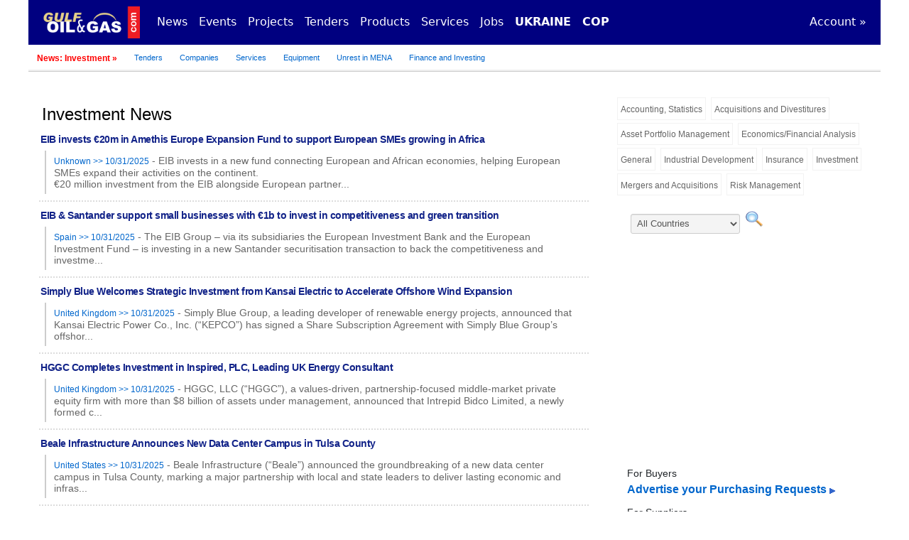

--- FILE ---
content_type: text/html
request_url: https://gulfoilandgas.com/webpro1/news/newscat.asp?id=862
body_size: 12389
content:


<!DOCTYPE html>
<html>
<head>
<!-- Google tag (gtag.js) -->
<script async src="https://www.googletagmanager.com/gtag/js?id=G-57F9M8YLSB"></script>
<script>
    window.dataLayer = window.dataLayer || [];
    function gtag() { dataLayer.push(arguments); }
    gtag('js', new Date());

    gtag('config', 'G-57F9M8YLSB');
</script>
<link href="https://cdnjs.cloudflare.com/ajax/libs/bootstrap/5.3.0/css/bootstrap.min.css" rel="stylesheet" integrity="sha512-t4GWSVZO1eC8BM339Xd7Uphw5s17a86tIZIj8qRxhnKub6WoyhnrxeCIMeAqBPgdZGlCcG2PrZjMc+Wr78+5Xg==" crossorigin="anonymous">
<link rel="stylesheet" type="text/css" href="/webpro1/css/css1.css"/>
<link rel="stylesheet" type="text/css" media="only screen and (max-width: 480px)" href="/webpro1/css/css-small.css" />
<link rel="stylesheet" type="text/css" media="only screen and (min-width: 481px) and (max-width: 900px)" href="/webpro1/css/css-tablet900.css" />
<link rel="stylesheet" type="text/css" media="only screen and (min-width: 901px) and (max-width: 1024px)" href="/webpro1/css/css-medium.css" />
<link rel="shortcut icon" href="/webpro1/images/favicon.ico">
<link rel="canonical" href="https://www.gulfoilandgas.com/webpro1/news/newscat.asp?id=862"/>
<title>Investment News</title>

<meta name="description" content="Information and articles covering Investment">
<meta name="keywords" content="Financials and Investment,Investment,news,articles">
<meta name="viewport" content="width=device-width, initial-scale=1">
<script type='text/javascript'>
var googletag = googletag || {};
googletag.cmd = googletag.cmd || [];
(function() {
var gads = document.createElement('script');
gads.async = true;
gads.type = 'text/javascript';
var useSSL = 'https:' == document.location.protocol;
gads.src = (useSSL ? 'https:' : 'http:') + 
'//www.googletagservices.com/tag/js/gpt.js';
var node = document.getElementsByTagName('script')[0];
node.parentNode.insertBefore(gads, node);
})();
</script>

<script type='text/javascript'>
googletag.cmd.push(function() {
googletag.defineSlot('/1696513/News_Leaderboard_Top_728x90', [728, 90], 'div-gpt-ad-1357928635379-0').addService(googletag.pubads());
googletag.defineSlot('/1696513/News_Square_Right_200x200', [200, 200], 'div-gpt-ad-1357928635379-1').addService(googletag.pubads());
googletag.pubads().enableSingleRequest();
googletag.pubads().collapseEmptyDivs();
googletag.enableServices();
});
</script>
</head>



<body class="bodyclass">                                 

<nav class="navbar navbar-dark navbar-expand-lg pt-1 pb-1" style="background-color: #000080;">
  <div class="container-fluid">
    <a class="navbar-brand" href="/"><img style="border:0;float:left; width:145px;" alt="Gulf Oil and Gas" src="/webpro1/frame/gulfoil.png" /></a>
    <button class="navbar-toggler" type="button" data-bs-toggle="collapse" data-bs-target="#navbarNavAltMarkup" aria-controls="navbarNavAltMarkup" aria-expanded="false" aria-label="Toggle navigation">
      <span class="navbar-toggler-icon"></span>
    </button>
    <div class="collapse navbar-collapse" id="navbarNavAltMarkup">
      <div class="navbar-nav">
        <a class="nav-link active" aria-current="page" href="/webpro1/main/newshome.asp">News</a>
        <a class="nav-link active" aria-current="page" href="/webpro1/prod1/eventslist.asp">Events</a>
        <a class="nav-link active" aria-current="page" href="/webpro1/projects/main.asp">Projects</a>
        <a class="nav-link active" aria-current="page" href="/webpro1/projects/bids_main.asp">Tenders</a>
        <a class="nav-link active" aria-current="page" href="/webpro1/main/mainproducts.asp">Products</a>
        <a class="nav-link active" aria-current="page" href="/webpro1/main/mainservices.asp">Services</a>
        <a class="nav-link active" aria-current="page" href="/webpro1/jobs/career.asp">Jobs</a>
        <a class="nav-link active" aria-current="page" href="/webpro1/main/oilandgas-ukraine.asp"><strong>UKRAINE</strong></a>
        <a class="nav-link active" aria-current="page" href="/webpro1/main/oilandgas-COP27.asp"><strong>COP</strong></a>
      </div>
      <div class="navbar-nav ms-auto"><a class="nav-link active" aria-current="page" href="/webpro1/registration/logon.asp">Account �</a></div>
    </div>
  </div>
</nav><div style="height:30px;width:100%;">
<ul id="menuhz1">
	<li class="hide-small"><a href="/webpro1/news/newscat.asp?id=862"><span style="font-weight:bold;color:Red;font-size:1.1em;">News: Investment �</span></a></li>
	<li><a href="/webpro1/projects/tenderscat.asp?id=862" title="Tenders">Tenders</a></li>
	<li><a href="/webpro1/prod1/suplista.asp?id=862" title="Companies">Companies</a></li>
	
	<li><a href="/webpro1/prod1/serviceslist.asp?id=862" title="Services">Services</a></li>
	
	<li><a href="/webpro1/main/equipment_news.asp" title="Equipment">Equipment</a></li>
	<li class="hide-small"><a href="/webpro1/main/middle_east_uprising.asp" title="Unrest in MENA">Unrest in MENA</a></li>
	<li class="hide-small"><a href="/webpro1/main/financialnews.asp" title="Finance and Investing">Finance and Investing</a></li>
</ul>
</div>
<div id="hiddenhzaddl">
<div style="width: 728px; vertical-align: top; margin:0 auto 0px auto; " class="adblock1">
<!-- News_Leaderboard_Top_728x90 -->
<div id='div-gpt-ad-1357928635379-0' style='width:728px; height:90px;'>
<script type='text/javascript'>
googletag.cmd.push(function() { googletag.display('div-gpt-ad-1357928635379-0'); });
</script>
</div></div>
</div>
<div class="section1 group">
    <div class="col1 span_4_of_6">
    <div style="vertical-align:top; padding-left:15px;padding-right:5px;">
<h1 class="Largethinblack">Investment News</h1>


    <div class="newsblock">                       
	  <div><a class="newslinkgog" href="/webpro1/main/mainnews.asp?id=1088342"><span style="font-family:Arial;font-size:14px;"><b>EIB invests �20m in Amethis Europe Expansion Fund to support European SMEs growing in Africa</b></span></a></div>
	  <div style="padding:4px 4px 4px 4px;"><table class='table0'><tr>
		<td style="width:1%;height:100%;background-image: url('/main/images/newsspacer1.gif')"></td>
	  	<td class="newssubblock" style="vertical-align:top;"><span class="lblues">Unknown >> 10/31/2025</span>&#160;-&#160;EIB invests in a new fund connecting European and African economies, helping European SMEs expand their activities on the continent.<br>
�20 million investment from the EIB alongside European partner...<br/></td></tr>
	  </table></div>
    </div> 

    <div class="newsblock">                       
	  <div><a class="newslinkgog" href="/webpro1/main/mainnews.asp?id=1088343"><span style="font-family:Arial;font-size:14px;"><b>EIB & Santander support small businesses with �1b to invest in competitiveness and green transition</b></span></a></div>
	  <div style="padding:4px 4px 4px 4px;"><table class='table0'><tr>
		<td style="width:1%;height:100%;background-image: url('/main/images/newsspacer1.gif')"></td>
	  	<td class="newssubblock" style="vertical-align:top;"><span class="lblues">Spain >> 10/31/2025</span>&#160;-&#160;The EIB Group � via its subsidiaries the European Investment Bank and the European Investment Fund � is investing in a new Santander securitisation transaction to back the competitiveness and investme...<br/></td></tr>
	  </table></div>
    </div> 

    <div class="newsblock">                       
	  <div><a class="newslinkgog" href="/webpro1/main/mainnews.asp?id=1088300"><span style="font-family:Arial;font-size:14px;"><b>Simply Blue Welcomes Strategic Investment from Kansai Electric to Accelerate Offshore Wind Expansion</b></span></a></div>
	  <div style="padding:4px 4px 4px 4px;"><table class='table0'><tr>
		<td style="width:1%;height:100%;background-image: url('/main/images/newsspacer1.gif')"></td>
	  	<td class="newssubblock" style="vertical-align:top;"><span class="lblues">United Kingdom >> 10/31/2025</span>&#160;-&#160;Simply Blue Group, a leading developer of renewable energy projects, announced that Kansai Electric Power Co., Inc. (�KEPCO�) has signed a Share Subscription Agreement with Simply Blue Group�s offshor...<br/></td></tr>
	  </table></div>
    </div> 

    <div class="newsblock">                       
	  <div><a class="newslinkgog" href="/webpro1/main/mainnews.asp?id=1088389"><span style="font-family:Arial;font-size:14px;"><b>HGGC Completes Investment in Inspired, PLC, Leading UK Energy Consultant</b></span></a></div>
	  <div style="padding:4px 4px 4px 4px;"><table class='table0'><tr>
		<td style="width:1%;height:100%;background-image: url('/main/images/newsspacer1.gif')"></td>
	  	<td class="newssubblock" style="vertical-align:top;"><span class="lblues">United Kingdom >> 10/31/2025</span>&#160;-&#160;HGGC, LLC (�HGGC�), a values-driven, partnership-focused middle-market private equity firm with more than $8 billion of assets under management, announced that Intrepid Bidco Limited, a newly formed c...<br/></td></tr>
	  </table></div>
    </div> 

    <div class="newsblock">                       
	  <div><a class="newslinkgog" href="/webpro1/main/mainnews.asp?id=1088384"><span style="font-family:Arial;font-size:14px;"><b>Beale Infrastructure Announces New Data Center Campus in Tulsa County</b></span></a></div>
	  <div style="padding:4px 4px 4px 4px;"><table class='table0'><tr>
		<td style="width:1%;height:100%;background-image: url('/main/images/newsspacer1.gif')"></td>
	  	<td class="newssubblock" style="vertical-align:top;"><span class="lblues">United States >> 10/31/2025</span>&#160;-&#160;Beale Infrastructure (�Beale�) announced the groundbreaking of a new data center campus in Tulsa County, marking a major partnership with local and state leaders to deliver lasting economic and infras...<br/></td></tr>
	  </table></div>
    </div> 

    <div class="newsblock">                       
	  <div><a class="newslinkgog" href="/webpro1/main/mainnews.asp?id=1087984"><span style="font-family:Arial;font-size:14px;"><b>NextDecade Provides Third Quarter 2025 Business Update</b></span></a></div>
	  <div style="padding:4px 4px 4px 4px;"><table class='table0'><tr>
		<td style="width:1%;height:100%;background-image: url('/main/images/newsspacer1.gif')"></td>
	  	<td class="newssubblock" style="vertical-align:top;"><span class="lblues">United States >> 10/30/2025</span>&#160;-&#160;NextDecade Corporation (NextDecade or the Company) provided an update on developmental and strategic activities for the third quarter 2025 and early fourth quarter 2025.<br><br>

CEO Commentary<br><...<br/></td></tr>
	  </table></div>
    </div> 

    <div class="newsblock">                       
	  <div><a class="newslinkgog" href="/webpro1/main/mainnews.asp?id=1087996"><span style="font-family:Arial;font-size:14px;"><b>OpenAI, Oracle, and Related Digital Announce Stargate Data Center Site in Michigan</b></span></a></div>
	  <div style="padding:4px 4px 4px 4px;"><table class='table0'><tr>
		<td style="width:1%;height:100%;background-image: url('/main/images/newsspacer1.gif')"></td>
	  	<td class="newssubblock" style="vertical-align:top;"><span class="lblues">United States >> 10/30/2025</span>&#160;-&#160;The Gigawatt campus in Saline Township will create more than 2,500 union construction jobs and 2,000 permanent jobs county-wide to support the project<br>

LEED certified design utilizes a closed-lo...<br/></td></tr>
	  </table></div>
    </div> 

    <div class="newsblock">                       
	  <div><a class="newslinkgog" href="/webpro1/main/mainnews.asp?id=1088125"><span style="font-family:Arial;font-size:14px;"><b>IFC Invests in EcoEnterprises Partners IV to Boost Job Creation</b></span></a></div>
	  <div style="padding:4px 4px 4px 4px;"><table class='table0'><tr>
		<td style="width:1%;height:100%;background-image: url('/main/images/newsspacer1.gif')"></td>
	  	<td class="newssubblock" style="vertical-align:top;"><span class="lblues">United States >> 10/30/2025</span>&#160;-&#160;The International Finance Corporation, a member of the World Bank Group, is investing in EcoEnterprises Partners IV, a women-led impact fund dedicated to supporting small and medium enterprises (SMEs)...<br/></td></tr>
	  </table></div>
    </div> 

    <div class="newsblock">                       
	  <div><a class="newslinkgog" href="/webpro1/main/mainnews.asp?id=1088406"><span style="font-family:Arial;font-size:14px;"><b>Gazprom Management Committee Endorses Draft Investment Program and Budget for 2026</b></span></a></div>
	  <div style="padding:4px 4px 4px 4px;"><table class='table0'><tr>
		<td style="width:1%;height:100%;background-image: url('/main/images/newsspacer1.gif')"></td>
	  	<td class="newssubblock" style="vertical-align:top;"><span class="lblues">Russia >> 10/30/2025</span>&#160;-&#160;Draft investment program. The total amount of investments provided for by the investment program is RUB 1,100 billion. The top-priority projects include: further development of the gas production cent...<br/></td></tr>
	  </table></div>
    </div> 

    <div class="newsblock">                       
	  <div><a class="newslinkgog" href="/webpro1/main/mainnews.asp?id=1087716"><span style="font-family:Arial;font-size:14px;"><b>PTTEP reports 9-month performance of 2025</b></span></a></div>
	  <div style="padding:4px 4px 4px 4px;"><table class='table0'><tr>
		<td style="width:1%;height:100%;background-image: url('/main/images/newsspacer1.gif')"></td>
	  	<td class="newssubblock" style="vertical-align:top;"><span class="lblues">Thailand >> 10/30/2025</span>&#160;-&#160;PTTEP announced its performance for the nine months of 2025, continuing to expand strategic investments in the focused areas to foster long-term growth and bolster national energy security. The compan...<br/></td></tr>
	  </table></div>
    </div> 

    <div class="newsblock">                       
	  <div><a class="newslinkgog" href="/webpro1/main/mainnews.asp?id=1088184"><span style="font-family:Arial;font-size:14px;"><b>DP World pledges $5 bn infrastructure investment in India</b></span></a></div>
	  <div style="padding:4px 4px 4px 4px;"><table class='table0'><tr>
		<td style="width:1%;height:100%;background-image: url('/main/images/newsspacer1.gif')"></td>
	  	<td class="newssubblock" style="vertical-align:top;"><span class="lblues">India >> 10/30/2025</span>&#160;-&#160;DP World has pledged to invest an additional $5 billion in India to strengthen its integrated supply chain network, which supports both exports and domestic trade. This is in addition to the $3 billio...<br/></td></tr>
	  </table></div>
    </div> 

    <div class="newsblock">                       
	  <div><a class="newslinkgog" href="/webpro1/main/mainnews.asp?id=1087878"><span style="font-family:Arial;font-size:14px;"><b>Board of International Finance Corporation approves financing package for Villeta Project</b></span></a></div>
	  <div style="padding:4px 4px 4px 4px;"><table class='table0'><tr>
		<td style="width:1%;height:100%;background-image: url('/main/images/newsspacer1.gif')"></td>
	  	<td class="newssubblock" style="vertical-align:top;"><span class="lblues">United Kingdom >> 10/30/2025</span>&#160;-&#160;ATOME, the world-leading low-carbon fertiliser developer and the UK's only dedicated international industrial scale low-carbon fertiliser company, is pleased to note that the Board of the Internationa...<br/></td></tr>
	  </table></div>
    </div> 

    <div class="newsblock">                       
	  <div><a class="newslinkgog" href="/webpro1/main/mainnews.asp?id=1087976"><span style="font-family:Arial;font-size:14px;"><b>Forth Ports Celebrates Prestigious Gold Membership of The 5% Club</b></span></a></div>
	  <div style="padding:4px 4px 4px 4px;"><table class='table0'><tr>
		<td style="width:1%;height:100%;background-image: url('/main/images/newsspacer1.gif')"></td>
	  	<td class="newssubblock" style="vertical-align:top;"><span class="lblues">United Kingdom >> 10/30/2025</span>&#160;-&#160;Forth Ports is proud to announce that, following an independent review of the commitment that Forth Ports has to learning and development, the group has been awarded Gold accredited membership of The ...<br/></td></tr>
	  </table></div>
    </div> 

    <div class="newsblock">                       
	  <div><a class="newslinkgog" href="/webpro1/main/mainnews.asp?id=1088246"><span style="font-family:Arial;font-size:14px;"><b>Peel Ports Group celebrates launch of �Port of East Anglia� with further investment, totalling �70m</b></span></a></div>
	  <div style="padding:4px 4px 4px 4px;"><table class='table0'><tr>
		<td style="width:1%;height:100%;background-image: url('/main/images/newsspacer1.gif')"></td>
	  	<td class="newssubblock" style="vertical-align:top;"><span class="lblues">United Kingdom >> 10/30/2025</span>&#160;-&#160;Peel Ports Group, the UK�s second largest port operator, has announced a fresh �10m investment into its Great Yarmouth site, which is being repositioned as the Port of East Anglia.<br><br>

The newl...<br/></td></tr>
	  </table></div>
    </div> 

    <div class="newsblock">                       
	  <div><a class="newslinkgog" href="/webpro1/main/mainnews.asp?id=1087893"><span style="font-family:Arial;font-size:14px;"><b>Investing in Nature Key to Asia-Pacific�s Future Prosperity�ADB Report</b></span></a></div>
	  <div style="padding:4px 4px 4px 4px;"><table class='table0'><tr>
		<td style="width:1%;height:100%;background-image: url('/main/images/newsspacer1.gif')"></td>
	  	<td class="newssubblock" style="vertical-align:top;"><span class="lblues">Philippines >> 10/30/2025</span>&#160;-&#160;Protecting ecosystems could unlock major gains in jobs, productivity, and fiscal resilience, according to a new Asian Development Bank (ADB) report. Investing in nature is vital, the report notes, as ...<br/></td></tr>
	  </table></div>
    </div> 

    <div class="newsblock">                       
	  <div><a class="newslinkgog" href="/webpro1/main/mainnews.asp?id=1088444"><span style="font-family:Arial;font-size:14px;"><b>ZOE Energy Group Accelerates European Localization Strategy with New Factory</b></span></a></div>
	  <div style="padding:4px 4px 4px 4px;"><table class='table0'><tr>
		<td style="width:1%;height:100%;background-image: url('/main/images/newsspacer1.gif')"></td>
	  	<td class="newssubblock" style="vertical-align:top;"><span class="lblues">China >> 10/30/2025</span>&#160;-&#160; ZOE Energy Group successfully concluded a dedicated four-day HQ visit and exchange program for its European partners, marking significant strides in its European localization strategy, channel model ...<br/></td></tr>
	  </table></div>
    </div> 

    <div class="newsblock">                       
	  <div><a class="newslinkgog" href="/webpro1/main/mainnews.asp?id=1087797"><span style="font-family:Arial;font-size:14px;"><b>Ridepanda Secures $12.6M with Strategic Investment from European Leader Bikeleasing </b></span></a></div>
	  <div style="padding:4px 4px 4px 4px;"><table class='table0'><tr>
		<td style="width:1%;height:100%;background-image: url('/main/images/newsspacer1.gif')"></td>
	  	<td class="newssubblock" style="vertical-align:top;"><span class="lblues">United States >> 10/29/2025</span>&#160;-&#160;Ridepanda, an e-bikes-as-an-employee-benefit platform, founded by industry veterans from Lime, Bird, and Scoot, announced it secured a total of $12.6 million in new capital, combining a growth equity ...<br/></td></tr>
	  </table></div>
    </div> 

    <div class="newsblock">                       
	  <div><a class="newslinkgog" href="/webpro1/main/mainnews.asp?id=1087647"><span style="font-family:Arial;font-size:14px;"><b>NuScale Power Proudly Supports ENTRA1 Energy�s $25 Billion Agreement </b></span></a></div>
	  <div style="padding:4px 4px 4px 4px;"><table class='table0'><tr>
		<td style="width:1%;height:100%;background-image: url('/main/images/newsspacer1.gif')"></td>
	  	<td class="newssubblock" style="vertical-align:top;"><span class="lblues">United States >> 10/29/2025</span>&#160;-&#160;Marks a pivotal step for advanced nuclear in the U.S., reinforcing energy security and accelerating clean, dispatchable power generation<br>

Program to power AI and industrial growth with reliable,...<br/></td></tr>
	  </table></div>
    </div> 

    <div class="newsblock">                       
	  <div><a class="newslinkgog" href="/webpro1/main/mainnews.asp?id=1087672"><span style="font-family:Arial;font-size:14px;"><b>Gazprom Board of Directors Approves Revised Investment Program and Budget for 2025</b></span></a></div>
	  <div style="padding:4px 4px 4px 4px;"><table class='table0'><tr>
		<td style="width:1%;height:100%;background-image: url('/main/images/newsspacer1.gif')"></td>
	  	<td class="newssubblock" style="vertical-align:top;"><span class="lblues">Russia >> 10/28/2025</span>&#160;-&#160;As planned, the documents were adjusted taking into account the relevant dynamics of macroeconomic indicators and the progress of Gazprom's investment projects.   <br><br>

Investment program. The t...<br/></td></tr>
	  </table></div>
    </div> 

    <div class="newsblock">                       
	  <div><a class="newslinkgog" href="/webpro1/main/mainnews.asp?id=1087991"><span style="font-family:Arial;font-size:14px;"><b>Updated transmission grid investment plan creates conditions for sustainable growth</b></span></a></div>
	  <div style="padding:4px 4px 4px 4px;"><table class='table0'><tr>
		<td style="width:1%;height:100%;background-image: url('/main/images/newsspacer1.gif')"></td>
	  	<td class="newssubblock" style="vertical-align:top;"><span class="lblues">Finland >> 10/28/2025</span>&#160;-&#160;Clean, affordable and reliable electricity is a key factor for Finland�s competitiveness. Fingrid is boosting its transmission grid investment plan and developing the transmission grid to allow Finlan...<br/></td></tr>
	  </table></div>
    </div> 

<br />

<table class="table0">
<tr><td style="text-align:center; width:100%;">

<div class="pagination">
<ul>

<li><a href="#" class="prevnext disablelink">� previous</a></li>

<li><a class="currentpage" href="/webpro1/news/newscat.asp?id=862">1</a></li>

<li><a  href="/webpro1/news/newscat.asp?page=2&amp;id=862">2</a></li>

<li><a  href="/webpro1/news/newscat.asp?page=3&amp;id=862">3</a></li>

<li><a  href="/webpro1/news/newscat.asp?page=4&amp;id=862">4</a></li>

<li><a  href="/webpro1/news/newscat.asp?page=5&amp;id=862">5</a></li>

<li><a  href="/webpro1/news/newscat.asp?page=6&amp;id=862">6</a></li>

<li><a  href="/webpro1/news/newscat.asp?page=7&amp;id=862">7</a></li>

<li><a  href="/webpro1/news/newscat.asp?page=8&amp;id=862">8</a></li>

<li><a  href="/webpro1/news/newscat.asp?page=9&amp;id=862">9</a></li>

<li><a  href="/webpro1/news/newscat.asp?page=10&amp;id=862">10</a></li>

<li><a  href="/webpro1/news/newscat.asp?page=11&amp;id=862">11</a></li>

<li><a  href="/webpro1/news/newscat.asp?page=12&amp;id=862">12</a></li>

<li><a  href="/webpro1/news/newscat.asp?page=13&amp;id=862">13</a></li>

<li><a  href="/webpro1/news/newscat.asp?page=14&amp;id=862">14</a></li>

<li><a  href="/webpro1/news/newscat.asp?page=15&amp;id=862">15</a></li>

<li><a  href="/webpro1/news/newscat.asp?page=16&amp;id=862">16</a></li>

<li><a  href="/webpro1/news/newscat.asp?page=17&amp;id=862">17</a></li>

<li><a  href="/webpro1/news/newscat.asp?page=18&amp;id=862">18</a></li>

<li><a  href="/webpro1/news/newscat.asp?page=19&amp;id=862">19</a></li>

<li><a  href="/webpro1/news/newscat.asp?page=20&amp;id=862">20</a></li>

<li><a  href="/webpro1/news/newscat.asp?page=21&amp;id=862">21</a></li>

<li><a  href="/webpro1/news/newscat.asp?page=22&amp;id=862">22</a></li>

<li><a  href="/webpro1/news/newscat.asp?page=23&amp;id=862">23</a></li>

<li><a  href="/webpro1/news/newscat.asp?page=24&amp;id=862">24</a></li>

<li><a  href="/webpro1/news/newscat.asp?page=25&amp;id=862">25</a></li>

<li><a  href="/webpro1/news/newscat.asp?page=26&amp;id=862">26</a></li>

<li><a  href="/webpro1/news/newscat.asp?page=27&amp;id=862">27</a></li>

<li><a  href="/webpro1/news/newscat.asp?page=28&amp;id=862">28</a></li>

<li><a  href="/webpro1/news/newscat.asp?page=29&amp;id=862">29</a></li>

<li><a  href="/webpro1/news/newscat.asp?page=30&amp;id=862">30</a></li>

<li><a  href="/webpro1/news/newscat.asp?page=31&amp;id=862">31</a></li>

<li><a  href="/webpro1/news/newscat.asp?page=32&amp;id=862">32</a></li>

<li><a  href="/webpro1/news/newscat.asp?page=33&amp;id=862">33</a></li>

<li><a  href="/webpro1/news/newscat.asp?page=34&amp;id=862">34</a></li>

<li><a  href="/webpro1/news/newscat.asp?page=35&amp;id=862">35</a></li>

<li><a  href="/webpro1/news/newscat.asp?page=36&amp;id=862">36</a></li>

<li><a  href="/webpro1/news/newscat.asp?page=37&amp;id=862">37</a></li>

<li><a  href="/webpro1/news/newscat.asp?page=38&amp;id=862">38</a></li>

<li><a  href="/webpro1/news/newscat.asp?page=39&amp;id=862">39</a></li>

<li><a  href="/webpro1/news/newscat.asp?page=40&amp;id=862">40</a></li>

<li><a  href="/webpro1/news/newscat.asp?page=41&amp;id=862">41</a></li>

<li><a  href="/webpro1/news/newscat.asp?page=42&amp;id=862">42</a></li>

<li><a  href="/webpro1/news/newscat.asp?page=43&amp;id=862">43</a></li>

<li><a  href="/webpro1/news/newscat.asp?page=44&amp;id=862">44</a></li>

<li><a  href="/webpro1/news/newscat.asp?page=45&amp;id=862">45</a></li>

<li><a  href="/webpro1/news/newscat.asp?page=46&amp;id=862">46</a></li>

<li><a  href="/webpro1/news/newscat.asp?page=47&amp;id=862">47</a></li>

<li><a  href="/webpro1/news/newscat.asp?page=48&amp;id=862">48</a></li>

<li><a  href="/webpro1/news/newscat.asp?page=49&amp;id=862">49</a></li>

<li><a  href="/webpro1/news/newscat.asp?page=50&amp;id=862">50</a></li>

<li><a  href="/webpro1/news/newscat.asp?page=51&amp;id=862">51</a></li>

<li><a  href="/webpro1/news/newscat.asp?page=52&amp;id=862">52</a></li>

<li><a  href="/webpro1/news/newscat.asp?page=53&amp;id=862">53</a></li>

<li><a  href="/webpro1/news/newscat.asp?page=54&amp;id=862">54</a></li>

<li><a  href="/webpro1/news/newscat.asp?page=55&amp;id=862">55</a></li>

<li><a  href="/webpro1/news/newscat.asp?page=56&amp;id=862">56</a></li>

<li><a  href="/webpro1/news/newscat.asp?page=57&amp;id=862">57</a></li>

<li><a  href="/webpro1/news/newscat.asp?page=58&amp;id=862">58</a></li>

<li><a  href="/webpro1/news/newscat.asp?page=59&amp;id=862">59</a></li>

<li><a  href="/webpro1/news/newscat.asp?page=60&amp;id=862">60</a></li>

<li><a  href="/webpro1/news/newscat.asp?page=61&amp;id=862">61</a></li>

<li><a  href="/webpro1/news/newscat.asp?page=62&amp;id=862">62</a></li>

<li><a  href="/webpro1/news/newscat.asp?page=63&amp;id=862">63</a></li>

<li><a  href="/webpro1/news/newscat.asp?page=64&amp;id=862">64</a></li>

<li><a  href="/webpro1/news/newscat.asp?page=65&amp;id=862">65</a></li>

<li><a  href="/webpro1/news/newscat.asp?page=66&amp;id=862">66</a></li>

<li><a  href="/webpro1/news/newscat.asp?page=67&amp;id=862">67</a></li>

<li><a  href="/webpro1/news/newscat.asp?page=68&amp;id=862">68</a></li>

<li><a  href="/webpro1/news/newscat.asp?page=69&amp;id=862">69</a></li>

<li><a  href="/webpro1/news/newscat.asp?page=70&amp;id=862">70</a></li>

<li><a  href="/webpro1/news/newscat.asp?page=71&amp;id=862">71</a></li>

<li><a  href="/webpro1/news/newscat.asp?page=72&amp;id=862">72</a></li>

<li><a  href="/webpro1/news/newscat.asp?page=73&amp;id=862">73</a></li>

<li><a  href="/webpro1/news/newscat.asp?page=74&amp;id=862">74</a></li>

<li><a  href="/webpro1/news/newscat.asp?page=75&amp;id=862">75</a></li>

<li><a  href="/webpro1/news/newscat.asp?page=76&amp;id=862">76</a></li>

<li><a  href="/webpro1/news/newscat.asp?page=77&amp;id=862">77</a></li>

<li><a  href="/webpro1/news/newscat.asp?page=78&amp;id=862">78</a></li>

<li><a  href="/webpro1/news/newscat.asp?page=79&amp;id=862">79</a></li>

<li><a  href="/webpro1/news/newscat.asp?page=80&amp;id=862">80</a></li>

<li><a  href="/webpro1/news/newscat.asp?page=81&amp;id=862">81</a></li>

<li><a  href="/webpro1/news/newscat.asp?page=82&amp;id=862">82</a></li>

<li><a  href="/webpro1/news/newscat.asp?page=83&amp;id=862">83</a></li>

<li><a  href="/webpro1/news/newscat.asp?page=84&amp;id=862">84</a></li>

<li><a  href="/webpro1/news/newscat.asp?page=85&amp;id=862">85</a></li>

<li><a  href="/webpro1/news/newscat.asp?page=86&amp;id=862">86</a></li>

<li><a  href="/webpro1/news/newscat.asp?page=87&amp;id=862">87</a></li>

<li><a  href="/webpro1/news/newscat.asp?page=88&amp;id=862">88</a></li>

<li><a  href="/webpro1/news/newscat.asp?page=89&amp;id=862">89</a></li>

<li><a  href="/webpro1/news/newscat.asp?page=90&amp;id=862">90</a></li>

<li><a  href="/webpro1/news/newscat.asp?page=91&amp;id=862">91</a></li>

<li><a  href="/webpro1/news/newscat.asp?page=92&amp;id=862">92</a></li>

<li><a  href="/webpro1/news/newscat.asp?page=93&amp;id=862">93</a></li>

<li><a  href="/webpro1/news/newscat.asp?page=94&amp;id=862">94</a></li>

<li><a  href="/webpro1/news/newscat.asp?page=95&amp;id=862">95</a></li>

<li><a  href="/webpro1/news/newscat.asp?page=96&amp;id=862">96</a></li>

<li><a  href="/webpro1/news/newscat.asp?page=97&amp;id=862">97</a></li>

<li><a  href="/webpro1/news/newscat.asp?page=98&amp;id=862">98</a></li>

<li><a  href="/webpro1/news/newscat.asp?page=99&amp;id=862">99</a></li>

<li><a  href="/webpro1/news/newscat.asp?page=100&amp;id=862">100</a></li>

<li><a  href="/webpro1/news/newscat.asp?page=101&amp;id=862">101</a></li>

<li><a  href="/webpro1/news/newscat.asp?page=102&amp;id=862">102</a></li>

<li><a  href="/webpro1/news/newscat.asp?page=103&amp;id=862">103</a></li>

<li><a  href="/webpro1/news/newscat.asp?page=104&amp;id=862">104</a></li>

<li><a  href="/webpro1/news/newscat.asp?page=105&amp;id=862">105</a></li>

<li><a  href="/webpro1/news/newscat.asp?page=106&amp;id=862">106</a></li>

<li><a  href="/webpro1/news/newscat.asp?page=107&amp;id=862">107</a></li>

<li><a  href="/webpro1/news/newscat.asp?page=108&amp;id=862">108</a></li>

<li><a  href="/webpro1/news/newscat.asp?page=109&amp;id=862">109</a></li>

<li><a  href="/webpro1/news/newscat.asp?page=110&amp;id=862">110</a></li>

<li><a  href="/webpro1/news/newscat.asp?page=111&amp;id=862">111</a></li>

<li><a  href="/webpro1/news/newscat.asp?page=112&amp;id=862">112</a></li>

<li><a  href="/webpro1/news/newscat.asp?page=113&amp;id=862">113</a></li>

<li><a  href="/webpro1/news/newscat.asp?page=114&amp;id=862">114</a></li>

<li><a  href="/webpro1/news/newscat.asp?page=115&amp;id=862">115</a></li>

<li><a  href="/webpro1/news/newscat.asp?page=116&amp;id=862">116</a></li>

<li><a  href="/webpro1/news/newscat.asp?page=117&amp;id=862">117</a></li>

<li><a  href="/webpro1/news/newscat.asp?page=118&amp;id=862">118</a></li>

<li><a  href="/webpro1/news/newscat.asp?page=119&amp;id=862">119</a></li>

<li><a  href="/webpro1/news/newscat.asp?page=120&amp;id=862">120</a></li>

<li><a  href="/webpro1/news/newscat.asp?page=121&amp;id=862">121</a></li>

<li><a  href="/webpro1/news/newscat.asp?page=122&amp;id=862">122</a></li>

<li><a  href="/webpro1/news/newscat.asp?page=123&amp;id=862">123</a></li>

<li><a  href="/webpro1/news/newscat.asp?page=124&amp;id=862">124</a></li>

<li><a  href="/webpro1/news/newscat.asp?page=125&amp;id=862">125</a></li>

<li><a  href="/webpro1/news/newscat.asp?page=126&amp;id=862">126</a></li>

<li><a  href="/webpro1/news/newscat.asp?page=127&amp;id=862">127</a></li>

<li><a  href="/webpro1/news/newscat.asp?page=128&amp;id=862">128</a></li>

<li><a  href="/webpro1/news/newscat.asp?page=129&amp;id=862">129</a></li>

<li><a  href="/webpro1/news/newscat.asp?page=130&amp;id=862">130</a></li>

<li><a  href="/webpro1/news/newscat.asp?page=131&amp;id=862">131</a></li>

<li><a  href="/webpro1/news/newscat.asp?page=132&amp;id=862">132</a></li>

<li><a  href="/webpro1/news/newscat.asp?page=133&amp;id=862">133</a></li>

<li><a  href="/webpro1/news/newscat.asp?page=134&amp;id=862">134</a></li>

<li><a  href="/webpro1/news/newscat.asp?page=135&amp;id=862">135</a></li>

<li><a  href="/webpro1/news/newscat.asp?page=136&amp;id=862">136</a></li>

<li><a  href="/webpro1/news/newscat.asp?page=137&amp;id=862">137</a></li>

<li><a  href="/webpro1/news/newscat.asp?page=138&amp;id=862">138</a></li>

<li><a  href="/webpro1/news/newscat.asp?page=139&amp;id=862">139</a></li>

<li><a  href="/webpro1/news/newscat.asp?page=140&amp;id=862">140</a></li>

<li><a  href="/webpro1/news/newscat.asp?page=141&amp;id=862">141</a></li>

<li><a  href="/webpro1/news/newscat.asp?page=142&amp;id=862">142</a></li>

<li><a  href="/webpro1/news/newscat.asp?page=143&amp;id=862">143</a></li>

<li><a  href="/webpro1/news/newscat.asp?page=144&amp;id=862">144</a></li>

<li><a  href="/webpro1/news/newscat.asp?page=145&amp;id=862">145</a></li>

<li><a  href="/webpro1/news/newscat.asp?page=146&amp;id=862">146</a></li>

<li><a  href="/webpro1/news/newscat.asp?page=147&amp;id=862">147</a></li>

<li><a  href="/webpro1/news/newscat.asp?page=148&amp;id=862">148</a></li>

<li><a  href="/webpro1/news/newscat.asp?page=149&amp;id=862">149</a></li>

<li><a  href="/webpro1/news/newscat.asp?page=150&amp;id=862">150</a></li>

<li><a  href="/webpro1/news/newscat.asp?page=151&amp;id=862">151</a></li>

<li><a  href="/webpro1/news/newscat.asp?page=152&amp;id=862">152</a></li>

<li><a  href="/webpro1/news/newscat.asp?page=153&amp;id=862">153</a></li>

<li><a  href="/webpro1/news/newscat.asp?page=154&amp;id=862">154</a></li>

<li><a  href="/webpro1/news/newscat.asp?page=155&amp;id=862">155</a></li>

<li><a  href="/webpro1/news/newscat.asp?page=156&amp;id=862">156</a></li>

<li><a  href="/webpro1/news/newscat.asp?page=157&amp;id=862">157</a></li>

<li><a  href="/webpro1/news/newscat.asp?page=158&amp;id=862">158</a></li>

<li><a  href="/webpro1/news/newscat.asp?page=159&amp;id=862">159</a></li>

<li><a  href="/webpro1/news/newscat.asp?page=160&amp;id=862">160</a></li>

<li><a  href="/webpro1/news/newscat.asp?page=161&amp;id=862">161</a></li>

<li><a  href="/webpro1/news/newscat.asp?page=162&amp;id=862">162</a></li>

<li><a  href="/webpro1/news/newscat.asp?page=163&amp;id=862">163</a></li>

<li><a  href="/webpro1/news/newscat.asp?page=164&amp;id=862">164</a></li>

<li><a  href="/webpro1/news/newscat.asp?page=165&amp;id=862">165</a></li>

<li><a  href="/webpro1/news/newscat.asp?page=166&amp;id=862">166</a></li>

<li><a  href="/webpro1/news/newscat.asp?page=167&amp;id=862">167</a></li>

<li><a  href="/webpro1/news/newscat.asp?page=168&amp;id=862">168</a></li>

<li><a  href="/webpro1/news/newscat.asp?page=169&amp;id=862">169</a></li>

<li><a  href="/webpro1/news/newscat.asp?page=170&amp;id=862">170</a></li>

<li><a  href="/webpro1/news/newscat.asp?page=171&amp;id=862">171</a></li>

<li><a  href="/webpro1/news/newscat.asp?page=172&amp;id=862">172</a></li>

<li><a  href="/webpro1/news/newscat.asp?page=173&amp;id=862">173</a></li>

<li><a  href="/webpro1/news/newscat.asp?page=174&amp;id=862">174</a></li>

<li><a  href="/webpro1/news/newscat.asp?page=175&amp;id=862">175</a></li>

<li><a  href="/webpro1/news/newscat.asp?page=176&amp;id=862">176</a></li>

<li><a  href="/webpro1/news/newscat.asp?page=177&amp;id=862">177</a></li>

<li><a  href="/webpro1/news/newscat.asp?page=178&amp;id=862">178</a></li>

<li><a  href="/webpro1/news/newscat.asp?page=179&amp;id=862">179</a></li>

<li><a  href="/webpro1/news/newscat.asp?page=180&amp;id=862">180</a></li>

<li><a  href="/webpro1/news/newscat.asp?page=181&amp;id=862">181</a></li>

<li><a  href="/webpro1/news/newscat.asp?page=182&amp;id=862">182</a></li>

<li><a  href="/webpro1/news/newscat.asp?page=183&amp;id=862">183</a></li>

<li><a  href="/webpro1/news/newscat.asp?page=184&amp;id=862">184</a></li>

<li><a  href="/webpro1/news/newscat.asp?page=185&amp;id=862">185</a></li>

<li><a  href="/webpro1/news/newscat.asp?page=186&amp;id=862">186</a></li>

<li><a  href="/webpro1/news/newscat.asp?page=187&amp;id=862">187</a></li>

<li><a  href="/webpro1/news/newscat.asp?page=188&amp;id=862">188</a></li>

<li><a  href="/webpro1/news/newscat.asp?page=189&amp;id=862">189</a></li>

<li><a  href="/webpro1/news/newscat.asp?page=190&amp;id=862">190</a></li>

<li><a  href="/webpro1/news/newscat.asp?page=191&amp;id=862">191</a></li>

<li><a  href="/webpro1/news/newscat.asp?page=192&amp;id=862">192</a></li>

<li><a  href="/webpro1/news/newscat.asp?page=193&amp;id=862">193</a></li>

<li><a  href="/webpro1/news/newscat.asp?page=194&amp;id=862">194</a></li>

<li><a  href="/webpro1/news/newscat.asp?page=195&amp;id=862">195</a></li>

<li><a  href="/webpro1/news/newscat.asp?page=196&amp;id=862">196</a></li>

<li><a  href="/webpro1/news/newscat.asp?page=197&amp;id=862">197</a></li>

<li><a  href="/webpro1/news/newscat.asp?page=198&amp;id=862">198</a></li>

<li><a  href="/webpro1/news/newscat.asp?page=199&amp;id=862">199</a></li>

<li><a  href="/webpro1/news/newscat.asp?page=200&amp;id=862">200</a></li>

<li><a  href="/webpro1/news/newscat.asp?page=201&amp;id=862">201</a></li>

<li><a  href="/webpro1/news/newscat.asp?page=202&amp;id=862">202</a></li>

<li><a  href="/webpro1/news/newscat.asp?page=203&amp;id=862">203</a></li>

<li><a  href="/webpro1/news/newscat.asp?page=204&amp;id=862">204</a></li>

<li><a  href="/webpro1/news/newscat.asp?page=205&amp;id=862">205</a></li>

<li><a  href="/webpro1/news/newscat.asp?page=206&amp;id=862">206</a></li>

<li><a  href="/webpro1/news/newscat.asp?page=207&amp;id=862">207</a></li>

<li><a  href="/webpro1/news/newscat.asp?page=208&amp;id=862">208</a></li>

<li><a  href="/webpro1/news/newscat.asp?page=209&amp;id=862">209</a></li>

<li><a  href="/webpro1/news/newscat.asp?page=210&amp;id=862">210</a></li>

<li><a  href="/webpro1/news/newscat.asp?page=211&amp;id=862">211</a></li>

<li><a  href="/webpro1/news/newscat.asp?page=212&amp;id=862">212</a></li>

<li><a  href="/webpro1/news/newscat.asp?page=213&amp;id=862">213</a></li>

<li><a  href="/webpro1/news/newscat.asp?page=214&amp;id=862">214</a></li>

<li><a  href="/webpro1/news/newscat.asp?page=215&amp;id=862">215</a></li>

<li><a  href="/webpro1/news/newscat.asp?page=216&amp;id=862">216</a></li>

<li><a  href="/webpro1/news/newscat.asp?page=217&amp;id=862">217</a></li>

<li><a  href="/webpro1/news/newscat.asp?page=218&amp;id=862">218</a></li>

<li><a  href="/webpro1/news/newscat.asp?page=219&amp;id=862">219</a></li>

<li><a  href="/webpro1/news/newscat.asp?page=220&amp;id=862">220</a></li>

<li><a  href="/webpro1/news/newscat.asp?page=221&amp;id=862">221</a></li>

<li><a  href="/webpro1/news/newscat.asp?page=222&amp;id=862">222</a></li>

<li><a  href="/webpro1/news/newscat.asp?page=223&amp;id=862">223</a></li>

<li><a  href="/webpro1/news/newscat.asp?page=224&amp;id=862">224</a></li>

<li><a  href="/webpro1/news/newscat.asp?page=225&amp;id=862">225</a></li>

<li><a  href="/webpro1/news/newscat.asp?page=226&amp;id=862">226</a></li>

<li><a  href="/webpro1/news/newscat.asp?page=227&amp;id=862">227</a></li>

<li><a  href="/webpro1/news/newscat.asp?page=228&amp;id=862">228</a></li>

<li><a  href="/webpro1/news/newscat.asp?page=229&amp;id=862">229</a></li>

<li><a  href="/webpro1/news/newscat.asp?page=230&amp;id=862">230</a></li>

<li><a  href="/webpro1/news/newscat.asp?page=231&amp;id=862">231</a></li>

<li><a  href="/webpro1/news/newscat.asp?page=232&amp;id=862">232</a></li>

<li><a href="/webpro1/news/newscat.asp?page=2&amp;id=862" class="prevnext">next �</a></li>

</ul>
</div>

</td></tr></table>

          </div>
    </div>
    <div class="col1 span_2_of_6">
    <div style="vertical-align:top; padding-left:15px;padding-right:5px;">
                             
			<span class="graytagdiv"><a class="graytag" href="/webpro1/news/newscat.asp?id=298">Accounting, Statistics</a></span>
                             
			<span class="graytagdiv"><a class="graytag" href="/webpro1/news/newscat.asp?id=892">Acquisitions and Divestitures</a></span>
                             
			<span class="graytagdiv"><a class="graytag" href="/webpro1/news/newscat.asp?id=863">Asset Portfolio Management</a></span>
                             
			<span class="graytagdiv"><a class="graytag" href="/webpro1/news/newscat.asp?id=301">Economics/Financial Analysis</a></span>
                             
			<span class="graytagdiv"><a class="graytag" href="/webpro1/news/newscat.asp?id=202">General</a></span>
                             
			<span class="graytagdiv"><a class="graytag" href="/webpro1/news/newscat.asp?id=945">Industrial Development</a></span>
                             
			<span class="graytagdiv"><a class="graytag" href="/webpro1/news/newscat.asp?id=828">Insurance</a></span>
                             
			<span class="graytagdiv"><a class="graytag" href="/webpro1/news/newscat.asp?id=862">Investment</a></span>
                             
			<span class="graytagdiv"><a class="graytag" href="/webpro1/news/newscat.asp?id=891">Mergers and Acquisitions</a></span>
                             
			<span class="graytagdiv"><a class="graytag" href="/webpro1/news/newscat.asp?id=861">Risk Management</a></span>

<br/>
<div style="vertical-align:middle;margin:20px;text-align:left;">
              						<form method="POST" id="form" action="/webpro1/news/newscat.asp?id=862&yx1=">
              							<div style="width:100%;vertical-align:top;text-align:left;">
              							<select class="ggd-input" name="sCountry">	  
<option value="DZ">Algeria</option><option selected value="">All Countries
</option><option value="AO">Angola</option><option value="AR">Argentina
</option><option value="AU">Australia</option><option value="AT">Austria
</option><option value="AZ">Azerbaidjan</option><option value="BH">Bahrain
</option><option value="BE">Belgium</option><option value="BR">Brazil
</option><option value="CM">Cameroon</option><option value="CA">Canada
</option><option value="TD">Chad</option><option value="CL">Chile
</option><option value="CN">China</option><option value="CG">Congo
</option><option value="HR">Croatia </option><option value="CY">Cyprus
</option><option value="CZ">Czech Republic</option><option value="DK">Denmark
</option><option value="EG">Egypt</option><option value="SV">El Salvador
</option><option value="GQ">Equatorial Guinea</option><option value="FI">Finland
</option><option value="FR">France</option><option value="GE">Georgia
</option><option value="DE">Germany</option><option value="GH">Ghana
</option><option value="GR">Greece</option><option value="GT">Guatemala
</option><option value="GN">Guinea</option><option value="GW">Guinea Bissau
</option><option value="HK">Hong Kong</option><option value="IN">India
</option><option value="ID">Indonesia</option><option value="IR">Iran
</option><option value="IQ">Iraq</option><option value="IE">Ireland
</option><option value="IL">Israel</option><option value="IT">Italy
</option><option value="CI">Ivory Coast</option><option value="JP">Japan
</option><option value="JO">Jordan</option><option value="KZ">Kazakhstan
</option><option value="KE">Kenya</option><option value="KR">South Korea
</option><option value="KW">Kuwait</option><option value="LB">Lebanon
</option><option value="LY">Libya</option><option value="MG">Madagascar
</option><option value="MR">Mauritania</option><option value="MX">Mexico
</option><option value="MA">Morocco</option><option value="MZ">Mozambique
</option><option value="NA">Namibia</option><option value="NL">Netherlands/Holland
</option><option value="NG">Nigeria</option><option value="NO">Norway
</option><option value="OM">Oman</option><option value="PK">Pakistan
</option><option value="PL">Poland</option><option value="PT">Portugal
</option><option value="QA">Qatar</option><option value="RO">Romania
</option><option value="RU">Russia</option><option value="SA">Saudi Arabia
</option><option value="00">Scotland</option><option value="SN">Senegal
</option><option value="SG">Singapore</option><option value="SI">Slovenia
</option><option value="SO">Somalia</option><option value="ZA">South Africa</option><option value="KR">South Korea
</option><option value="ES">Spain</option><option value="LK">Sri Lanka
</option><option value="SD">Sudan</option><option value="SZ">Swaziland
</option><option value="SE">Sweden</option><option value="CH">Switzerland
</option><option value="SY">Syria</option><option value="TW">Taiwan
</option><option value="TJ">Tajikistan</option><option value="TZ">Tanzania
</option><option value="TH">Thailand</option><option value="TN">Tunisia
</option><option value="TR">Turkey</option><option value="TM">Turkmenistan
</option><option value="UG">Uganda</option><option value="UA">Ukraine
</option><option value="AE">United Arab Emirates</option><option value="UK">United Kingdom
</option><option value="US">United States</option><option value="VN">Vietnam
</option><option value="EH">Western Sahara</option><option value="YE">Yemen
</option><option value="YU">Yugoslavia</option><option value="ZR">Zaire
</option><option value="ZM">Zambia</option><option value="ZW">Zimbabwe</option>
</select>
         									<input type="image" alt="search news" name="sCountry" src="/webpro1/Images/Search2.gif"/>             	
              							</div>
              						</form> 
</div>                 

        <div style="text-align:center; width:100%;margin-bottom:10px;">
          <script async src="https://pagead2.googlesyndication.com/pagead/js/adsbygoogle.js"></script>
<!-- GOG_News_06_300x250 -->
<ins class="adsbygoogle"
     style="display:block"
     data-ad-client="ca-pub-2282841383664165"
     data-ad-slot="4071191641"
     data-ad-format="auto"
     data-full-width-responsive="true"></ins>
<script>
    (adsbygoogle = window.adsbygoogle || []).push({});
</script>
        </div>

                	<div style="text-align:center;"><div style="padding:15px;text-align:left;">
<div style="font-family:Arial;font-size:14px;">For Buyers</div>
<div style="padding:0 0 10px 0;">
		<a class="menuall" href="/webpro1/main/gog_products.asp?id=73"><div class="LightBlueMediumHeader"><b>Advertise your Purchasing Requests </b><img style="border:0;vertical-align:middle;" src="/WEBPRO1/images/tri_blue.gif"/></div></a>
</div>
<div style="font-family:Arial;font-size:14px;">For Suppliers</div>
<div>
		<a class="menuall" href="/webpro1/main/gog_productslist.asp?id=200"><div class="LightBlueMediumHeader"><b>Promote your Products </b><img style="border:0;vertical-align:middle;" src="/WEBPRO1/images/tri_blue.gif"/></div></a>
</div>       
</div>
                	</div>
	  </div>
    </div>
</div>
<script>
    var wincon = '';
    function popwin(nm) {
        var name = nm;
        if (wincon && !wincon.closed) {
            wincon.close();
        }
        wincon = eval("window.open('" + name + "','NewWIN','HEIGHT=475,WIDTH=555,RESIZABLE=0,TOOLBAR=0,MENUBAR=0,LOCATION=0,STATUS=0,DIRECTORIES=0,SCROLLBARS=1')");
        if (!wincon.opener) popUpWin.opener = self;
    }
</script>

<div style="background-color:#f2f2f2" class="centersmall">
    <div style="padding:10px;">
        <a href="/"><img style="border:0;width:145px;vertical-align:middle;background-color:#000080;" alt="Gulf Oil and Gas" src="/webpro1/frame/gulfoil.png" /></a>
    </div>
    <div class="container">
        <div class="row">
            <div class="col-sm">
                <ul class="gog_topics_list margin-left">
                    <li class="gog_topics_list_heading">
                        <h3><a href="/webpro1/main/east_mediterranean.asp">East Mediterranean</a></h3>
                    </li>
                    <li>
                        <h4><a href="/webpro1/main/mainnews.asp?id=46687">Zohr: A New Game Changer</a></h4>
                    </li>
                    <li>
                        <h4><a href="/webpro1/main/mainnews.asp?id=40060">The Fall of the Energy Corridor</a></h4>
                    </li>
                    <li>
                        <h4><a href="/webpro1/main/mainnews.asp?id=34415">Reversing the Flow</a></h4>
                    </li>
                    <li>
                        <h4><a href="/webpro1/main/mainnews.asp?id=34155">Who is Fighting over Egypt's Gas?</a></h4>
                    </li>
                    <li style="border-top-style: none; border-right-style: none; border-bottom-style: none; border-left-style: none; border-width: initial; border-color: initial; border-image: initial; ">

                        <h4><a href="/webpro1/main/mainnews.asp?id=34015">Egypt Gas Export Infrastructure</a></h4>
                    </li>
                </ul>
            </div>
            <div class="col-sm">
                <ul class="gog_topics_list margin-left">
                    <li class="gog_topics_list_heading">
                        <h3><a href="/webpro1/main/oilandgas-covid19.asp"><span><strong>COVID-19</strong></span></a></h3>
                    </li>
                    <li class="gog_topics_list_heading">
                        <h3><a href="/webpro1/unconventional/unconventional-oil-and-gas.asp"><span style="font-size:12px;">Unconventionals</span></a></h3>
                    </li>
                    <li>
                        <h4><a href="/webpro1/unconventional/shale-gas-projects.asp">Shale Gas</a></h4>
                    </li>
                    <li>
                        <h4><a href="/webpro1/unconventional/oil-shale-projects.asp">Oil Shale</a></h4>
                    </li>
                    <li>
                        <h4><a href="/webpro1/unconventional/tight-gas-projects.asp">Tight Gas</a></h4>
                    </li>
                    <li>
                        <h4><a href="/webpro1/unconventional/oil-sands-projects.asp">Oil Sands</a></h4>
                    </li>
                    <li style="border-top-style: none; border-right-style: none; border-bottom-style: none; border-left-style: none; border-width: initial; border-color: initial; border-image: initial; ">
                        <h4><a href="/webpro1/unconventional/coalbed-methane-projects.asp">Coalbed Methane</a></h4>
                    </li>
                </ul>
            </div>
            <div class="col-sm">
                <ul class="gog_topics_list margin-left">
                    <li class="gog_topics_list_heading">
                        <h3><a href="/webpro1/projects/main.asp">Projects</a></h3>
                    </li>
                    <li>
                        <h4><a href="/webpro1/projects/default.asp?nid=SA">Saudi Arabia</a></h4>
                    </li>
                    <li>
                        <h4><a href="/webpro1/projects/default.asp?nid=QA">Qatar</a></h4>
                    </li>
                    <li>
                        <h4><a href="/webpro1/projects/default.asp?nid=KW">Kuwait</a></h4>
                    </li>
                    <li>
                        <h4><a href="/webpro1/projects/default.asp?nid=AE">UAE</a></h4>
                    </li>
                    <li>
                        <h4><a href="/webpro1/projects/default.asp?nid=IR">Iran</a></h4>
                    </li>
                </ul>
                <ul class="gog_topics_list margin-left">
                    <li class="gog_topics_list_heading">
                        <h3><a href="/webpro1/projects/bids_main.asp">Tenders</a></h3>
                    </li>
                    <li style="border-top-style: none; border-right-style: none; border-bottom-style: none; border-left-style: none; border-width: initial; border-color: initial; border-image: initial; ">
                        <h4><a href="/webpro1/main/financialnews.asp">Finance and Investing</a></h4>
                    </li>
                </ul>
            </div>
            <div class="col-sm">
                <ul class="gog_topics_list margin-left">
                    <li class="gog_topics_list_heading">
                        <h3><a href="/webpro1/community/communities.asp">Pavilions</a></h3>
                    </li>
                    <li>
                        <h4><a href="/webpro1/community/pavillion.asp?id=4">National Oil Companies</a></h4>
                    </li>
                    <li>
                        <h4><a href="/webpro1/community/pavillion.asp?id=5">Unconventional Players</a></h4>
                    </li>
                    <li>
                        <h4><a href="/webpro1/community/pavillion.asp?id=3">2G Products</a></h4>
                    </li>
                    <li>
                        <h4><a href="/webpro1/community/pavillion.asp?id=1">China Equipment</a></h4>
                    </li>
                    <li>
                        <h4><a href="/webpro1/community/default.asp?cid=Alternative_Energy">Alternative Energy</a></h4>
                    </li>
                    <li style="border-top-style: none; border-right-style: none; border-bottom-style: none; border-left-style: none; border-width: initial; border-color: initial; border-image: initial; ">
                        <h4><a href="/webpro1/community/default.asp?cid=Geophysical_Survey">Geophysical Services</a></h4>
                    </li>
                </ul>
            </div>
            <div class="col-sm">
                <ul class="gog_topics_list margin-left">
                    <li class="gog_topics_list_heading">
                        <h3><a href="/webpro1/main/mainproducts.asp">PRODUCTS</a></h3>
                    </li>
                    <li>
                        <h4><a href="/webpro1/main/equipment_news.asp">News</a></h4>
                    </li>
                    <li>
                        <h4><a href="/webpro1/prod1/productslist.asp?id=428">Casings and Tubings</a></h4>
                    </li>
                    <li>
                        <h4><a href="/webpro1/prod1/productslist.asp?id=887">Handling Tools</a></h4>
                    </li>
                    <li>
                        <h4><a href="/webpro1/prod1/main.asp?t1=9060">Drilling and Well Services</a></h4>
                    </li>
                    <li>
                        <h4><a href="/webpro1/main/subproductsg3.asp">Petrochemicals</a></h4>
                    </li>
                    <li class="gog_topics_list_heading">
                        <h3><a href="/webpro1/jobs/career.asp">JOBS</a></h3>
                    </li>
                </ul>
            </div>
            <div class="col-sm">
                <ul class="gog_topics_list margin-left">
                    <li class="gog_topics_list_heading">
                        <h3><a href="/webpro1/main/gog_mainlist.asp">Membership Services</a></h3>
                    </li>
                    <li>
                        <h4><a href="/businesscloud/">Business Cloud</a></h4>
                    </li>
                    <li>
                        <h4><a href="/webpro1/main/gog_productslist.asp?id=200">Advertising</a></h4>
                    </li>
                    <li>
                        <h4><a href="/webpro1/main/gog_productslist.asp?id=100">Competitive Intelligence</a></h4>
                    </li>
                    <li>
                        <h4><a href="/webpro1/main/gog_productslist.asp?id=120">Plant Database</a></h4>
                    </li>
                    <li>
                        <h4><a href="/webpro1/main/gog_productslist.asp?id=300">Talent Solutions</a></h4>
                    </li>
                </ul>
                <ul class="gog_topics_list margin-left">
                    <li class="gog_topics_list_heading">
                        <h3><a href="/webpro1/main/about_us.asp">About</a></h3>
                    </li>
                    <li style="border-top-style: none; border-right-style: none; border-bottom-style: none; border-left-style: none; border-width: initial; border-color: initial; border-image: initial; ">
                        <h4><a href="/webpro1/registration/contactregistration.asp">Contact Us</a></h4>
                    </li>
                    <li style="border-top-style: none; border-right-style: none; border-bottom-style: none; border-left-style: none; border-width: initial; border-color: initial; border-image: initial; ">
                        <h4><span style="white-space:nowrap;"><a href="http://www.facebook.com/gulfoilandgaspage" target="_blank"><img style="border:0; width:32px; height:32px; display:inline;padding-right:4px;" alt="Follow us on Facebook" src="/webpro1/images/fb32.png" /></a><a href="/webpro1/main/rss.asp"><img style="border:0; width:32px; height:32px; display:inline;" alt="Gulfoilandgas rss feed" src="/webpro1/images/rss32.png" /></a></span></h4>
                    </li>
                </ul>
            </div>
        </div>
    </div>
    <div class="lowerfooternew">
        Copyright � 2023 ICT All rights reserved.&nbsp;-
        <a class="menu" href="/webpro1/portal/terms.asp">Terms of Service</a>&nbsp;-
        <a class="menu" href="/webpro1/portal/privacy.asp">Privacy Policy.</a>
    </div>
    <script src="https://cdnjs.cloudflare.com/ajax/libs/bootstrap/5.3.0/js/bootstrap.bundle.min.js" integrity="sha512-VK2zcvntEufaimc+efOYi622VN5ZacdnufnmX7zIhCPmjhKnOi9ZDMtg1/ug5l183f19gG1/cBstPO4D8N/Img==" crossorigin="anonymous"></script>
</div>
</body>
</html>


--- FILE ---
content_type: text/html; charset=utf-8
request_url: https://www.google.com/recaptcha/api2/aframe
body_size: 267
content:
<!DOCTYPE HTML><html><head><meta http-equiv="content-type" content="text/html; charset=UTF-8"></head><body><script nonce="wfZD4cwUBViqcSc32ZMxAw">/** Anti-fraud and anti-abuse applications only. See google.com/recaptcha */ try{var clients={'sodar':'https://pagead2.googlesyndication.com/pagead/sodar?'};window.addEventListener("message",function(a){try{if(a.source===window.parent){var b=JSON.parse(a.data);var c=clients[b['id']];if(c){var d=document.createElement('img');d.src=c+b['params']+'&rc='+(localStorage.getItem("rc::a")?sessionStorage.getItem("rc::b"):"");window.document.body.appendChild(d);sessionStorage.setItem("rc::e",parseInt(sessionStorage.getItem("rc::e")||0)+1);localStorage.setItem("rc::h",'1762010631233');}}}catch(b){}});window.parent.postMessage("_grecaptcha_ready", "*");}catch(b){}</script></body></html>

--- FILE ---
content_type: text/css
request_url: https://gulfoilandgas.com/webpro1/css/css1.css
body_size: 8010
content:
/**,
*:after,
*:before {
	margin:0;
	padding:0;
	box-sizing:border-box;
	-webkit-box-sizing:border-box;
	-moz-box-sizing:border-box;
	-webkit-font-smoothing:antialiased;
	text-rendering:optimizeLegibility;
}*/

A:link {
		/*text-decoration:underline;*/
		color:#000080 ;
		}
A:visited {
		text-decoration:underline;
		color:#000080;
		}
A:active {
		color:#000080;
		}
A:hover {
		text-decoration:none;
		color:#cc0000;
		}  
A.color:visited {
		text-decoration:none;
		color:#C2C2ED;
		}
A.color:active {
		color:black ;
		font-style:italic
		}
A.color:link {
		text-decoration:underline;
		color:blue;
		}
A.color:hover {
		text-decoration:none;
		color:white;
				}				  
A.basiclink:link {
		text-decoration:none;
		color:#4272DB;
		}
A.basiclink:visited {
		text-decoration:none;
		color:#4272DB;
		}
A.basiclink:active {
		text-decoration:none;
		color:#4272DB;
		}
A.basiclink:hover {
		text-decoration:underline;
		color:#4272DB;
		} 

A.menumain:visited {
		text-decoration:none;
		color:#C2C2ED;
		padding:5px;
		}
A.menumain:active {
		color:#C2C2ED;
		font-style:italic;
		padding:5px;
		}
A.menumain:link {
		text-decoration:none;
		color:white;
		padding:5px;
		}
A.menumain:hover {
		text-decoration:none;
		color:white;
		padding:5px;
		}  

A.menu:visited {
		text-decoration:none;
		color:#C2C2ED;
		}
A.menu:active {
		color:#C2C2ED;
		font-style:italic
		}
A.menu:link {
		text-decoration:none;
		color:white;
		}
A.menu:hover {
		text-decoration:none;
		color:white;
		}  

A.menu2:visited {
		text-decoration:none;
		color:#06c;
		}
A.menu2:active {
		color:#06c;
		font-style:italic
		}
A.menu2:link {
		text-decoration:none;
		color:#06c;
		}
A.menu2:hover {
		text-decoration:underline;
		color:#06c;
		}

A.menu4:visited {
		text-decoration:none;
		color:#000080;
		}
A.menu4:active {
		color:#000080;
		font-style:italic
		}
A.menu4:link {
		text-decoration:none;
		color:#000080;
		}
A.menu4:hover {
		text-decoration:underline;
		color:#000080;
		}
								
A.menuWhite:visited {
		text-decoration:none;
		color:White;
		}
A.menuWhite:active {
		color:White;
		font-style:italic
		
		}
A.menuWhite:link {
		text-decoration:none;
		color:White;
		}
A.menuWhite:hover {
		text-decoration:none;
		color:White;
		}

A.menugrey:visited {
		text-decoration:none;
		color:#666666;
		}
A.menugrey:active {
		color:#666666;
		font-style:italic	
		}
A.menugrey:link {
		text-decoration:none;
		color:#666666;
		}
A.menugrey:hover {
		text-decoration:none;
		color:#666666;
		}

A.menuGreen:visited {
		text-decoration:none;
		color:#009900;
		}
A.menuGreen:active {
		color:#009900;
		font-style:italic		
		}
A.menuGreen:link {
		text-decoration:none;
		color:#009900;
		}
A.menuGreen:hover {
		text-decoration:underline;
		color:#009900;			
		}
A.menuRed:visited {
		text-decoration:none;
		color:#ed1c24;
		}
A.menuRed:active {
		color:#ed1c24;
		font-style:italic		
		}
A.menuRed:link {
		text-decoration:none;
		color:#ed1c24;
		}
A.menuRed:hover {
		text-decoration:underline;
		color:#ed1c24;			
		}
		
A.menured2:visited {
		text-decoration:none;
		color:white;
		background-color:#f10801;
		padding:5px 10px 5px 10px;
		}
A.menured2:active {
		color:white;
		font-style:italic;
		background-color:#f10801;
		padding:5px 10px 5px 10px;
		}
A.menured2:link {
		text-decoration:none;
		color:white;
		background-color:#f10801;	
		padding:5px 10px 5px 10px;			
		}
A.menured2:hover {
		text-decoration:none;
		color:white;
		background-color:#f10801;	
		padding:5px 10px 5px 10px;			
		}
				
A.menuLBlue:visited {
		text-decoration:none;
		color:#06c;
		}
A.menuLBlue:active {
		color:#06c;
		font-style:italic		
		}
A.menuLBlue:link {
		text-decoration:none;
		color:#06c;
		}
A.menuLBlue:hover {
		text-decoration:underline;
		color:#06c;
		}

A.menuLBlue2:visited {
		text-decoration:none;
		color:#4272DB;
		}
A.menuLBlue2:active {
		color:#4272DB;
		font-style:italic		
		}
A.menuLBlue2:link {
		text-decoration:none;
		color:#4272DB;
		}
A.menuLBlue2:hover {
		text-decoration:underline;
		color:#4272DB;
		}
		
A.newslink:visited {
		text-decoration:none;
		color:#112288;
		font-weight:normal;
		font-size:11px;
		letter-spacing:-0.5px;

		}
A.newslink:active {
		color:#112288;
		font-style:italic;
		font-size:11px;
		letter-spacing:-0.5px;
		
		}
A.newslink:link {
		text-decoration:none;
		color:#112288;
		font-size:11px;
		letter-spacing:-0.5px;
	
		}
A.newslink:hover {
		text-decoration:underline;
		color:#112288;
		font-size:11px;
		letter-spacing:-0.5px;
		}	

A.newslinkfb:visited {
		text-decoration:none;
		color:#385998;
		font-weight:normal;
		font-size:11px;
		letter-spacing:-0.5px;

		}
A.newslinkfb:active {
		color:#385998;
		font-style:italic;
		font-size:11px;
		letter-spacing:-0.5px;
		
		}
A.newslinkfb:link {
		text-decoration:none;
		color:#385998;
		font-size:11px;
		letter-spacing:-0.5px;
	
		}
A.newslinkfb:hover {
		text-decoration:underline;
		color:#385998;
		font-size:11px;
		letter-spacing:-0.5px;

		}	
A.newslinkgog:visited {
		text-decoration:none;
		color:#112288;
		letter-spacing:-0.5px;
		}
A.newslinkgog:active {
		text-decoration:none;
		color:#112288;
		font-style:italic;
		letter-spacing:-0.5px;
		}
A.newslinkgog:link {
		text-decoration:none;
		color:#112288;
		letter-spacing:-0.5px;
		}
A.newslinkgog:hover {
		text-decoration:underline;
		color:#112288;
		letter-spacing:-0.5px;
		}
A.newslinkg:visited {
		text-decoration:none;
		font-family:Verdana;
		color:#112288;
		font-weight:normal;
		font-size:12px;
		letter-spacing:-0.5px;		
		}
A.newslinkg:active {
		font-family:Verdana;
		color:#112288;
		font-style:italic;
		font-size:12px;
		letter-spacing:-0.5px;		
		}
A.newslinkg:link {
		font-family:Verdana;
		text-decoration:none;
		color:#112288;
		font-size:12px;
		letter-spacing:-0.5px;		
		}
A.newslinkg:hover {
		font-family:Verdana;
		text-decoration:underline;
		color:#112288;
		font-size:12px;
		letter-spacing:-0.5px;		
		}
						
A.newslinkm:visited {
		text-decoration:none;
		color:#000080;
		font-weight:normal;
		letter-spacing:-0.5px;

		}
A.newslinkm:active {
		color:#000080;
		font-style:italic;
		letter-spacing:-0.5px;
		}
A.newslinkm:link {
		text-decoration:none;
		color:#000080;
		letter-spacing:-0.5px;
		}
A.newslinkm:hover {
		text-decoration:underline;
		color:#000080;
		letter-spacing:-0.5px;
		}
				
A.menuLBlueUL:visited {
		text-decoration:underline;
		color:#06c;
		}
A.menuLBlueUL:active {
		color:#06c;
		font-style:italic		
		}
A.menuLBlueUL:link {
		text-decoration:underline;
		color:#06c;
		}
A.menuLBlueUL:hover {
		text-decoration:underline;
		color:#06c;	
		}	

A.bluelink:visited {
		text-decoration:none;
		color:#000080;
		font-weight:normal;
		letter-spacing:-0.5px;
		}
A.bluelink:active {
		color:#000080;
		font-style:italic;
		letter-spacing:-0.5px;
		}
A.bluelink:link {
		text-decoration:none;
		color:#000080;
		letter-spacing:-0.5px;
		}
A.bluelink:hover {
		text-decoration:underline;
		color:#000080;
		letter-spacing:-0.5px;
		}
A.menuGreenL:visited {
		text-decoration:none;
		color:#90EE90;
		}
A.menuGreenL:active {
		color:#90EE90;
		font-style:italic		
		}
A.menuGreenL:link {
		text-decoration:none;
		color:#90EE90;
		}
A.menuGreenL:hover {
		text-decoration:underline;
		color:#90EE90;
		}

A.menuGreen2:visited {
		text-decoration:none;
		color:#282;
		}
A.menuGreen2:active {
		color:#282;
		font-style:italic		
		}
A.menuGreen2:link {
		text-decoration:none;
		color:#282;
		}
A.menuGreen2:hover {
		text-decoration:underline;
		color:#282;
		}
		
A.newsgrey:visited {
		text-decoration:none;
		color:#666666;
		font-weight:normal;
		font-size:11px;
		letter-spacing:-0.5px;
		}
A.newsgrey:active {
		color:#666666;
		font-style:italic;
		font-size:11px;
		letter-spacing:-0.5px;
		}
A.newsgrey:link {
		text-decoration:none;
		color:#666666;
		font-size:11px;
		letter-spacing:-0.5px;
		}
A.newsgrey:hover {
		text-decoration:underline;
		color:#666666;
		font-size:11px;
		letter-spacing:-0.5px;
		}

A.newsgrey14:visited {
		text-decoration:none;
		color:#666666;
		font-weight:normal;
		font-size:14px;
		letter-spacing:-0.5px;
		}
A.newsgrey14:active {
		color:#666666;
		font-style:italic;
		font-size:14px;
		letter-spacing:-0.5px;
		}
A.newsgrey14:link {
		text-decoration:none;
		color:#666666;
		font-size:14px;
		letter-spacing:-0.5px;
		}
A.newsgrey14:hover {
		text-decoration:underline;
		color:#666666;
		font-size:14px;
		letter-spacing:-0.5px;
		}
					
A.menuall:visited {
		text-decoration:none;
		}
A.menuall:active {
		font-style:italic	
		}
A.menuall:link {
		text-decoration:none;
		}
A.menuall:hover {
		text-decoration:none;
				} 	

A.greenbutton:link {
		font-size:14px;
		font-family: Segoe UI,'SegoeUIWF',Arial,sans-serif;
		text-decoration:none;
		color:white;
		background-color:#118B04;	
		padding:0px 0px 0px 0px;
		min-width:100px;			
		}
A.greenbutton:visited {
		text-decoration:none;
		color:white;
		background-color:#118B04;
		padding:0px 0px 0px 0px;
		}
A.greenbutton:active {
		color:white;
		font-style:italic;
		background-color:#118B04;
		padding:0px 0px 0px 0px;
		}
A.greenbutton:hover {
		text-decoration:none;
		font-weight:bold;
		color:white;
		background-color:#118B04;	
		padding:0px 0px 0px 0px;			
		}

.greenbuttondiv {
        background-color:#118B04; 
        vertical-align:middle; 
        width:100px;
        min-height:33px;
        text-align:center;
        display: table-cell;
        padding-bottom:5px;
        padding-top:5px;
        }

A.bluebutton:link {
		font-size:14px;
		font-family: Segoe UI,'SegoeUIWF',Arial,sans-serif;
		text-decoration:none;
		color:white;
		background-color:#4185F4;	
		padding:0px 0px 0px 0px;
		min-width:100px;			
		}
A.bluebutton:visited {
		text-decoration:none;
		color:white;
		background-color:#4185F4;
		padding:0px 0px 0px 0px;
		}
A.bluebutton:active {
		color:white;
		font-style:italic;
		background-color:#4185F4;
		padding:0px 0px 0px 0px;
		}
A.bluebutton:hover {
		text-decoration:none;
		font-weight:bold;
		color:white;
		background-color:#4185F4;	
		padding:0px 0px 0px 0px;			
		}

.bluebuttondiv {
        background-color:#4185F4; 
        vertical-align:middle; 
        width:100px;
        min-height:33px;
        text-align:center;
        display: table-cell;
        padding-bottom:5px;
        padding-top:5px;
        }

A.graybutton:link {
		font-size:14px;
		font-family: Segoe UI,'SegoeUIWF',Arial,sans-serif;
		text-decoration:none;
		color:white;
		background-color:#666;	
		padding:0px 0px 0px 0px;
		min-width:100px;			
		}
A.graybutton:visited {
		text-decoration:none;
		color:white;
		background-color:#666;
		padding:0px 0px 0px 0px;
		}
A.graybutton:active {
		color:white;
		font-style:italic;
		background-color:#666;
		padding:0px 0px 0px 0px;
		}
A.graybutton:hover {
		text-decoration:none;
		font-weight:bold;
		color:white;
		background-color:#666;	
		padding:0px 0px 0px 0px;			
		}

.graybuttondiv {
        background-color:#666; 
        vertical-align:middle; 
        width:100px;
        min-height:33px;
        text-align:center;
        display: table-cell;
        padding-bottom:5px;
        padding-top:5px;
        }

A.graytag:link {
		font-size:12px;
		font-family: Segoe UI,'SegoeUIWF',Arial,sans-serif;
		text-decoration:none;
		color:#666;
		background-color:#ffffff;	
		padding:0px 0px 0px 0px;
		min-width:100px;			
		}
A.graytag:visited {
		text-decoration:none;
		color:#666;
		background-color:#ffffff;
		padding:0px 0px 0px 0px;
		}
A.graytag:active {
		color:#4272DB;
		font-style:italic;
		background-color:#ffffff;
		padding:0px 0px 0px 0px;
		}
A.graytag:hover {
		text-decoration:none;
		color:#4272DB;
		background-color:#ffffff;	
		padding:0px 0px 0px 0px;			
		}

.graytagdiv {
        background-color:#ffffff; 
        vertical-align:middle; 
        /*width:100px;*/
        /*min-height:33px;*/
        text-align:center;
        display:inline-block;
        padding:2.8px 4px 2.8px 4px;
        margin:2px 1px 2px 1px;
        border-color:#f2f2f2;
        border-width:1px;
        border-style:solid;
        }
.graylargebuttondiv { 
    background-color: #f2f2f2; 
    vertical-align: bottom; 
    width: 150px; 
    height: 80px; 
    text-align: justify; 
    display: inline-block; 
    padding-bottom: 5px; 
    padding-top: 7px; 
    padding-left: 14px; 
    padding-right: 5px; 
}

A.graytag2:link {
		font-size:12px;
		font-family: Segoe UI,'SegoeUIWF',Arial,sans-serif;
		text-decoration:none;
		color:#ffffff;
		background-color: transparent;	
		padding:0px 0px 0px 0px;
		min-width:100px;			
		}
A.graytag2:visited {
		text-decoration:none;
		color:#ffffff;
		background-color:#f2f2f2;
		padding:0px 0px 0px 0px;
		}
A.graytag2:active {
		color:#666;
		font-style:italic;
		background-color:#f2f2f2;
		padding:0px 0px 0px 0px;
		}
A.graytag2:hover {
		text-decoration:none;
		color:#666;
		background-color:#ffffff;	
		padding:0px 0px 0px 0px;			
		}

.graytag2div {
        background-color:transparent; 
        vertical-align:middle; 
        /*width:100px;*/
        /*min-height:33px;*/
        text-align:center;
        display:inline-block;
        padding:2.8px 4px 2.8px 4px;
        margin:2px 1px 2px 1px;
        border-color:#ffffff;
        border-width:1px;
        border-style:solid;
        }
.sacSmallPrint {font-size:10px;}
.sacSmallxPrint {font-size:11px;}
.sacSmallHeader {font-size:13px;}
.sac12Header {font-size:12px;}
.sacLargeHeader {font-size:15px;}
.sacVeryLargeHeader {font-size:20px;}
.sacExtraLargeHeader {font-size:25px;}
        
.bodyclass {
        /*font-size:62.5%;*/
        margin:auto;
        padding:0;
        max-width:1200px;
}

.bodyclass990 {
        font-size:62.5%;
        margin-left:auto;
        margin-right:auto;
        padding:0;
        max-width:990px;
        background-color:#e8e8e8;
}

.center990
{
margin-left:auto;
margin-right:auto;
width:990px;
background-color:#ffffff;
}

.lblues {
		text-decoration:none;
		color:#06c;
		font-family:Arial;
		font-size:12px;		
		}
.lbluem {
		color:#06c;
		font-family:Arial;
		font-size:0.9em;		
		}
.dgrey {
		text-decoration:none;
		color:#5E5E5E;
		font-family:Arial;
		font-size:12px;		
		}

.mgrey {
	font-size:16px;
	font-family:Arial;
	font-weight:bold;
	color:#5E5E5E; 
}

.Largethinblack {
	font-size:24px;
	font-family:Segoe UI Light,'SegoeUILightWF',Arial,sans-serif;
	font-weight: 100;
	color:#000; 
    margin:12px 4px 4px 4px
}

.Mediumthinblack {
	font-size:18px;
	font-family:Segoe UI Light,'SegoeUILightWF',Arial,sans-serif;
	font-weight: 100;
	color:#000; 
    margin:6px 3px 3px 3px
}

.sspx {
		text-decoration:none;
		color:#000080;
		font-weight:normal;
		font-size:11px;
		letter-spacing:-0.5px;
}
		
.LightBlueLargeHeader {
	font-size:20px;
	font-family:Arial;
	font-weight:bold;
	color:#06c; 
}

.LightBluexLargeHeader {
	font-size:34px;
	font-family:Arial;
	font-weight:bold;
	color:#06c; 
}

.LightBlueMediumHeader {
	font-size:16px;
	font-family:Arial;
	font-weight:bold;
	color:#06c; 
}

.LightBlueHeaderm {
	font-family:Arial;
	font-weight:bold;
	color:#06c; 
}

.newsbodytext {
	font-size:14px;
	font-family:Arial;
	color:#413839; 
	line-height:150%;
}

.menuleftlb {
	font-family:Arial;
	font-size:10px;
    padding-left:10px; 
    color:#112288; 
    text-align: left; 
    vertical-align: middle; 
    height:20px;
}
							
ul.lg_bullet{list-style-type:none;margin:0px;padding-left:0px}
ul.lg_bullet .nomargin{margin-bottom:5px;padding-left:0px}
li.lg_bullet{background:url(images/bullet_orange.gif) 0 5px no-repeat;padding-left:10px;margin-bottom:5px}
li.nobullet{list-style-type:none;margin:0px;padding-left:0px}
.gFont{font-family:Arial;line-height:normal}h1.gFont{font-family:Arial;line-height:normal}h2.gFont{font-family:Arial;line-height:normal}
.gf11{font-size:11px}
.clr{clear:both}
.gRelated{margin:0px;padding:0px}
.gdisptable a{color:#00568a;font-size:12px}


.headercompany {
	font-size:20px;
	font-family:Arial;
	font-weight:bold;
	color:#06c; 
	/*height:60px;*/
	padding-top:20px;
    padding-bottom:20px;
    vertical-align:middle;
	background:#ffffff url(images/greyborder3px.gif) repeat-x bottom;
}

.headercompanyblack {
	font-size:20px;
	font-family:Arial;
	font-weight:700;
	color:#000000; 
	/*height:60px;*/
	padding-top:20px;
    padding-bottom:20px;
    vertical-align:middle;
	background:#ffffff url(images/greyborder3px.gif) repeat-x bottom;
}

.headerlogo50 {
	height:60px;
	padding:5px;
    vertical-align:middle;
	background:#ffffff url(images/greyborder3px.gif) repeat-x bottom;
}						

.headerproduct {
	font-size:20px;
	font-family:Arial;
	font-weight:bold;
	color:#06c; 
	height:20px;
	/*padding-left:20px;*/
	/*padding-top:20px;*/
}

.sharingtools {
    height:20px;
    width:100%;
    font-size:0.8em;
	font-family:Arial;
	font-weight:bold;
	color:#06c; 
    padding-top:5px;
    padding-left:0px;
    padding-bottom:10px;
    margin-right:auto;
    margin-left:auto;
    margin-bottom:10px;
}

.paginationpalne {
    height:20px;
    width:100%;
    font-size:1.2em;
	font-family:Arial;
	color:#666; 
    padding-top:5px;
    padding-left:10px;
    padding-bottom:10px;
    margin-right:auto;
    margin-left:auto;
    margin-bottom:10px;
}

.titlelbmh {
    width:100%;
    font-size:14px; /*1.2em;*/
	font-family:Arial;
	font-weight:bold;
	color:#06c; 
    padding-top:5px;
    padding-left:0px;
    padding-bottom:5px;
    /*margin-right:auto;*/
    margin-left:auto;
    margin-bottom:5px;
    border-bottom-width:1px;
    border-bottom-style:solid;
    border-bottom-color:#cccccc; /*#D6D4F9;*/
}

.titlelbmh0 {
    width:100%;
    font-size:1em;
	font-family:Arial;
	font-weight:bold;
	color:#06c; 
    padding-top:5px;
    padding-left:5px;
    padding-bottom:7px;
    margin-right:auto;
    margin-left:auto;
    margin-bottom:2px;
}

.titlelbmh1 {
    background:#ffffff url(images/greyborder3px.gif) repeat-x bottom;
    width:100%;
    font-size:1.2em;
	font-family:Arial;
	font-weight:bold;
	color:#06c; 
    padding-top:5px;
    padding-left:5px;
    padding-bottom:10px;
    margin-right:auto;
    margin-left:auto;
    margin-bottom:2px;
}

.titlelbmh11 {
    background:#ffffff url(images/greyborder3px.gif) repeat-x bottom;
    width:100%;
    font-size:1.1em;
	font-family:Arial;
	font-weight:bold;
	color:#06c; 
    padding-top:5px;
    padding-left:5px;
    padding-bottom:10px;
    margin-right:auto;
    margin-left:auto;
    margin-bottom:2px;
}

.titlelgmh {
    height:20px;
    width:100%;
    font-size:1em;
	font-family:Arial;
	font-weight:normal;
	color:#000000; 
    padding-top:5px;
    padding-left:5px;
    padding-bottom:5px;
    margin-right:auto;
    margin-left:auto;
    margin-bottom:2px;
    border-bottom-width:1px;
    border-bottom-style:solid;
    border-bottom-color:#dcdcdc;
}

.headerblue {
        border:0;
        border-collapse:collapse;
        border-spacing:0px 0px;
        width:100%;
        padding:0px;
        padding-top:1px;
        padding-left:6px;     
        background-color:#000080;
        background:url(images/bluegrad33.gif);
        height:22px;
        font-size:13px;
        font-family:Arial;
        font-weight:bold;
        color:#ffffff;
        vertical-align:middle;
}
.vlmenu100 {
        height:20px;
        font-size:11px;
        font-family:Verdana;
        color:#000080;
        background:url(images/grad40_Light.gif);
        background-repeat:repeat-x;
        background-position:bottom;
        vertical-align:middle;
        text-align:left;
        padding-left:10px;
        white-space:normal;
}
.vlmenu0 {
        width:90px;
        height:20px;
        font-size:9px;
        font-family:Verdana;
        color:Red;
        background:url(images/grad40_Light.gif);
        background-repeat:repeat-x;
        background-position:bottom;
        vertical-align:middle;
        text-align:left;
        padding-left:4px;
        white-space:normal;
}
.vlmenu1 {
	width: 90px;
	height: 20px;
	font-size: 0.9em;
	font-family: Verdana;
	color: #000080;
	background: url(images/grad40_Light.gif);
	background-repeat: repeat-x;
	background-position: bottom;
	vertical-align: middle;
	text-align: left;
	padding-left: 10px;
	white-space: normal;
}

.vlmenu1w {
	width: 90px;
	height: 20px;
	font-size: 0.9em;
	font-family: Verdana;
	color: #000080;
	vertical-align: middle;
	text-align: left;
	padding-left: 10px;
	white-space: normal;
}

.vlmenu1v {
	width: 90px;
	height: 40px;
	font-size: 0.9em;
	font-family: Verdana;
	font-weight: bold;
	color: #000080;
	background-color: #ffffff;
	vertical-align: middle;
	text-align: left;
	padding-left: 10px;
	white-space: normal;
}

.vlmenu2 {
	width: 90px;
	font-size: 0.9em;
	font-family: Verdana;
	color: #000080;
	background-color: #ffffff;
	vertical-align: middle;
	text-align: left;
	padding-left: 10px;
	white-space: normal;
	margin-bottom: 5px;
}

.vlmenu2v {
	width: 90px;
	font-size: 0.9em;
	font-family: Verdana;
	font-weight: bold;
	color: #ccc;
	background-color: #ffffff;
	vertical-align: middle !important;
	text-align: left;
	padding-left: 10px;
	white-space: normal;
	border-left-style: solid;
	border-left-width: 3px;
	border-left-color: #ff0000;
	margin-top: 5px;
	margin-bottom: 5px;
}
.vlmenu30 {
        width:90px;
        height:30px;
        font-size:11px;
        font-family:Verdana;
        color:#000080;
        background:url(images/grad30.gif);
        background-repeat:repeat-x;
        background-position:bottom;
        vertical-align:middle;
        text-align:left;
        padding-left:10px;
        white-space:normal;
}
.vlcol40db{
        width:40px;
        height:21px;
        vertical-align:middle;
        background-color:#C2C2ED;
        text-align:center;
}
.vlcol40lb{
        width:40px;
        height:21px;
        vertical-align:middle;
        background-color:#EAE6FC;
        text-align:center;
}

.headerback {
        border:0;
        border-width:0px;
        width:100%;
        border-collapse:collapse;
        border-spacing:0px 0px;
        padding:0px;     
        background-color:#000080;
}
.headerback_lgrey {
        border:0;
        border-width:0px;
        width:100%;
        border-collapse:collapse;
        border-spacing:0px 0px;
        padding:0px;     
        background-color:#f2f2f2;
}
.upperheader {
        width:100%;
        height:20px;
        font-size:10px;
        font-family:Verdana;
        color:#C2C2ED;
        background-color:#000080;
        vertical-align:middle;
        text-align:right;
        padding-right:0px;
        font-weight:bold;
}
.upperheader2 {
        width:100%;
        height:20px;
        font-size:10px;
        font-family:Verdana;
        color:#ffffff;
        background:url(images/bluegrad20.gif);
        vertical-align:middle;
        text-align:right;
        padding-right:10px;
        font-weight:bold;
}
.upperfooter {
        width:100%;
        height:25px;
        font-size:10px;
        font-family:Verdana;
        background-color:#000080;
        color:#EAE6FC;
        background:url(images/bluegrad33.gif);
        vertical-align:bottom;
        text-align:center;
        padding-right:0px;
        font-weight:bold;
}
.lowerfooter {
        width:100%;
        height:25px;
        font-size:10px;
        font-family:Verdana;
        background-color:#000080;
        color:#EAE6FC;
        vertical-align:middle;
        text-align:center;
        padding-bottom:5px;
        font-weight:bold;
}
.lowerfooternew {
	width: 100%;
	height: 35px;
	font-size: 12px;
	font-family: Verdana;
	background-color: #000080;
	color: #EAE6FC;
	vertical-align: middle;
	text-align: center;
	padding-top: 12px;
	padding-bottom: 12px;
}
.lowerfootergrey {
        width:100%;
        height:35px;
        font-size:12px;
        font-family:Verdana;
        background-color:#f2f2f2;
        color:#666666;
        vertical-align:middle;
        text-align:center;
        padding-top:12px;
}
.hzmenuhead {
        width:100%;
        height:33px;
        font-size:13px;
        font-family:Arial;
        color:#7D62B4;
        background-color:#000080;
        background:url(images/bluegrad33.gif);
        vertical-align:middle;
        border-collapse:collapse;
        padding:0;
        padding-left:5px;
        padding-right:10px;
}
.hzmenuheademail {
        width:100%;
        height:33px;
        font-size:13px;
        font-family:Arial;
        color:#7D62B4;
        background-color:#000080;
        vertical-align:middle;
        border-collapse:collapse;
        padding:0;
        padding-left:5px;
        padding-right:10px;
}

.newsblockm {
    font-size:1em;
	font-family:Arial;
	font-weight:normal;
	color:#666666;
	vertical-align:top;
    padding-top:5px;
    padding-left:2px;
    padding-bottom:5px;
    padding-right:2px;
    margin-right:auto;
    margin-left:auto;
    margin-bottom:2px;
    border-width:0;
    border-bottom-width:2px;
    border-bottom-style:dotted;
    border-bottom-color:#dcdcdc;
}

.newsblock {
    font-size:16px;
	font-family:Arial;
	font-weight:normal;
	color:#666666;
	vertical-align:top;
    padding-top:5px;
    padding-left:2px;
    padding-bottom:5px;
    padding-right:2px;
    margin-right:auto;
    margin-left:auto;
    margin-bottom:2px;
    border-width:0;
    border-bottom-width:2px;
    border-bottom-style:dotted;
    border-bottom-color:#dcdcdc;
}
.newsblocknoborder {
    width:100%;
    font-size:0.8em;
	font-family:Arial;
	font-weight:bold;
	color:#666666;
	vertical-align:top;
    padding-top:5px;
    padding-left:2px;
    padding-bottom:5px;
    padding-right:2px;
    margin-right:auto;
    margin-left:auto;
    margin-bottom:2px;
    border-width:0;
}
.newsblockimg {
	vertical-align:top;
    padding-top:6px;
    padding-left:4px;
    padding-bottom:6px;
    padding-right:0px;
    margin-right:auto;
    margin-left:auto;
    margin-bottom:0px;
}
.newssubblock {
    font-size:14px;
	font-family:Arial;
	color:#666666;
	vertical-align:top;
    padding-top:6px;
    padding-left:8px;
    padding-bottom:6px;
    padding-right:4px;
    margin-right:auto;
    margin-left:auto;
    margin-bottom:0px;
    line-height:120%;
    width:100%;
}
.newsblockfooter {
    font-size:0.8em;
	font-family:Arial;
	color:#666666;
	vertical-align:top;
    padding-top:2px;
    padding-left:8px;
    padding-bottom:2px;
    padding-right:4px;
    margin-right:auto;
    margin-left:auto;
    margin-bottom:0px;
width:100%;
}
.newsspacer {
    width:1px;
    border-right-width:2px;
    border-right-style:solid;
    border-right-color:#dcdcdc;
    padding-left:0px; 
    padding-right:2px;
    height:100%;
}
.cvblock {
    font-size:14px;
	font-family:Arial;
	color:#666666;
	vertical-align:top;
    padding-top:6px;
    padding-left:8px;
    padding-bottom:6px;
    padding-right:4px;
    margin-right:auto;
    margin-left:auto;
    margin-bottom:0px;
width:100%;
}

.newsblockfeeds {
    font-size:16px;
	font-family:Arial;
	font-weight:normal;
	color:#666666;
	vertical-align:top;
    padding-top:5px;
    padding-left:2px;
    padding-bottom:5px;
    padding-right:2px;
    margin-right:auto;
    margin-left:auto;
    margin-bottom:2px;
    border-width:0;
}

.newsblockimgfeeds {
	vertical-align:top;
    padding-top:6px;
    padding-left:0px;
    padding-bottom:6px;
    padding-right:0px;
    margin-right:auto;
    margin-left:auto;
    margin-bottom:0px;
}

.newsblockfooterfeeds {
    font-size:14px;
	font-family:Arial;
	color:#666666;
	vertical-align:middle;
    padding-top:2px;
    padding-left:8px;
    padding-bottom:2px;
    padding-right:4px;
    margin-right:auto;
    margin-left:auto;
    margin-bottom:0px;
width:100%;
}
.table0 {
        width:100%;
        border-width:0;
        border-collapse:collapse;
        border-spacing:0 0;
        padding:0;
        border-style:none;
        height:0;
        border:0;
}
.table2 {
        width:100%;
        border-width:0;
        border-collapse:collapse;
        border-spacing:0 0;
        padding:2px;
        border-style:none;
        height:0;
        border:0;
}
.table4 {
        width:100%;
        border-width:0;
        border-collapse:collapse;
        border-spacing:0 0;
        padding:4px;
        border-style:none;
        height:0;
        border:0;
}
.table5 {
        width:100%;
        border-width:0;
        border-collapse:collapse;
        border-spacing:0 0;
        padding:5px;
        border-style:none;
        height:0;
        border:0;
}
.table8 {
        width:100%;
        border-width:0;
        border-collapse:collapse;
        border-spacing:0 0;
        padding:8px;
        border-style:none;
        height:0;
        border:0;
}
.table10 {
        width:100%;
        border-width:0;
        border-collapse:collapse;
        border-spacing:0 0;
        padding:10px;
        border-style:none;
        height:0;
        border:0;
}
.table12 {
        width:100%;
        border-width:0;
        border-collapse:collapse;
        border-spacing:0 0;
        padding:12px;
        border-style:none;
        height:0;
        border:0;
}
.panel240 {
        width:240px;
        border-top:0px;
        border-left:1px;
        border-right:0px;
        border-bottom:0px;
        padding:0px;
        border-style:solid;
        border-color:#cccccc;
        vertical-align:top;
}
.panel120 {
        width:120px;
        border-top:0px;
        border-left:0px;
        border-right:1px;
        border-bottom:0px;
        padding:0px;
        border-style:solid;
        border-color:#cccccc;
        vertical-align:top;
}
.panel260 {
        min-width:260px;
        max-width:360px;
        border-top:0px;
        border-left:1px;
        border-right:0px;
        border-bottom:0px;
        padding:0px;
	    padding-left:8px;
        border-style:solid;
        border-color:#cccccc;
        vertical-align:top;
}
.panel340 {
        width:340px;
        border-top:0px;
        border-left:1px;
        border-right:0px;
        border-bottom:0px;
        padding:0px;
        border-style:solid;
        border-color:#cccccc;
        vertical-align:top;
}
.paneldaysleft {
        position:relative;
        background:url(images/daysleft.gif);
        width:79px;
        height:79px;
}
.textdaysleft {
        position:relative;
        text-align:center;
        top:40px;
        width:79px;
        padding:0px; 
        font-weight:bold; 
        font-size:24px;
}
.panelsupplier {
        /*width:160px;*/
        top:30px;
        right:20px;
        border-right:1px;
        border-bottom:0px;
        border-top:0px;
        border-left:0px;
        padding:0px;
        border-style:solid;
        border-color:#cccccc;
        vertical-align:top;
        text-align:center;
        height:100%;
        font-size:12px;
        font-family:Arial;
        font-weight:normal;
        color:#112288;
}
.panelcategory2 {
        width:160px;
        top:30px;
        /*right:30px;*/
		padding:0px;
        border-right:0px;
        border-bottom:0px;
        border-top:0px;
        border-left:0px;
        padding:8px;
        border-style:solid;
        border-color:#cccccc;
        vertical-align:top;
        text-align:left;
        height:100%;
        font-size:11px;
        font-family:Arial;
        color:#666666;
}
.bline {
        width:100%;
        border-right:0px;
        border-bottom:1px;
        border-top:0px;
        border-left:0px;
        border-style:solid;
        border-color:#cccccc;
}
.formlabel {
        font-size:1em;
        width:100px;
        white-space:nowrap;
        font-family:Verdana,Arial,Helvetica,Sans-Sarif;
        font-weight:normal;
        color:#112288;
}
.formlabelsmall {
        font-size:x-small;
        font-family:Verdana,Arial,Helvetica,Sans-Sarif;
        font-weight:normal;
        color:#112288;
}

.topic_g {
font-size: 14px;
font-family:Arial,Helvetica,Sans-Sarif;
line-height: 15px;
color: #4272DB;
}

.source_g {
white-space: nowrap;
font-size: 11px;
font-family:Arial,Helvetica,Sans-Sarif;
line-height: 13px;
color: #999;
overflow: hidden;
text-overflow: ellipsis;
}

.source_g_wrap {
white-space:normal;
font-size: 11px;
font-family:Arial,Helvetica,Sans-Sarif;
line-height: 13px;
color: #999;
overflow: hidden;
text-overflow: ellipsis;
}

.small-story {
overflow: hidden;
width: 100%;
padding: 4px;
}

.small-story-220 {
overflow: hidden;
width: 220px;
padding: 4px;
}

.small-story-content {
width: 100%;
padding-left: 7px;
padding-right: 7px;
}

.ll_ul {
list-style-type: none;
margin: 0px;
padding-left: 0px;
}

.ll_bullet {
background: transparent url(images/bullet_grey.gif) no-repeat scroll 0pt 5px;
float: left;
width: 100%;
margin-top: 0px;
padding-left: 8px;
margin-bottom: 5px;
list-style-type: none;
}

.cnbcnorm {
	font-family:Arial;
	font-size:12px;
        font-weight:normal;
        line-height:13px;
}

.cnbc16 {
	font-family:Arial;
	font-size:12px;
        font-weight:normal;
        line-height:16px;
}

.cnbc18 {
	font-family:Arial;
	font-size:12px;
        font-weight:normal;
        line-height:18px;
}

.gognorm {
	font-family:Verdana;
	font-size:11px;
        font-weight:normal;
        line-height:13px;
}

.gog16 {
	font-family:Verdana;
	font-size:11px;
        font-weight:normal;
        line-height:16px;
}

.gog18 {
	font-family:Verdana;
	font-size:11px;
        font-weight:normal;
        line-height:18px;
}

#ajaxDiv {
	font-family: "Lucida Sans Unicode", "Lucida Grande", Sans-Serif;
	font-size:0.8em;
        font-weight:normal;
        color:#6678b1;
}

#hor-minimalist-b
{
	font-family: "Lucida Sans Unicode", "Lucida Grande", Sans-Serif;
	font-size: 12px;
	background: #fff;
	margin: 25px;
	min-width: 500px;
	max-width: 650px;
	border-collapse: collapse;
	text-align: left;
}
#hor-minimalist-b th
{
	font-size: 14px;
	font-weight: normal;
	color: #039;
	padding: 10px 8px;
	border-bottom: 2px solid #6678b1;
}
#hor-minimalist-b td
{
	border-bottom: 1px solid #ccc;
	color: #669;
	padding: 6px 8px;
}
#hor-minimalist-b tbody tr:hover td
{
	color: #009;
}

#hor-minimalist-c
{
	font-family: "Lucida Sans Unicode", "Lucida Grande", Sans-Serif;
	font-size: 12px;
	background: #fff;
	margin: 25px;
	width: 870px;
	border-collapse: collapse;
	text-align: left;
}
#hor-minimalist-c th
{
	font-size: 14px;
	font-weight: normal;
	color: #039;
	padding: 10px 8px;
	border-bottom: 2px solid #6678b1;
}
#hor-minimalist-c td
{
	border-bottom: 1px solid #ccc;
	color: #669;
	padding: 4px 8px;
}
#hor-minimalist-c tbody tr:hover td
{
	color: #009;
}

#hor-minimalist-p
{
	font-family: "Lucida Sans Unicode", "Lucida Grande", Sans-Serif;
	font-size: 12px;
	background: #fff;
	margin: 25px;
	min-width: 230px;
	max-width: 930px;
	border-collapse: collapse;
	text-align: left;
}
#hor-minimalist-p th
{
	font-size: 14px;
	font-weight: normal;
	color: #039;
	padding: 10px 8px;
	border-bottom: 2px solid #6678b1;
}
#hor-minimalist-p td
{
	border-bottom: 1px solid #ccc;
	color: #669;
	padding: 4px 8px;
}
#hor-minimalist-p tbody tr:hover td
{
	color: #009;
}

#hor-minimalist-d
{
	font-family: "Lucida Sans Unicode", "Lucida Grande", Sans-Serif;
	font-size: 12px;
	background: #fff;
	margin-left: 25px;
	margin-right: 25px;
	margin-bottom: 25px;
	border-collapse: collapse;
	text-align: right;
}
#hor-minimalist-d th
{
	font-size: 14px;
	font-weight: normal;
	color: #039;
	padding: 10px 8px;
	border-bottom: 2px solid #6678b1;
}
#hor-minimalist-d td
{
	border-bottom: 1px solid #ccc;
	color: #669;
	padding: 4px 8px;
}
#hor-minimalist-d tbody tr:hover td
{
	color: #009;
}

#hor-minimalist-a
{
	font-family: "Lucida Sans Unicode", "Lucida Grande", Sans-Serif;
	font-size: 12px;
	background: #fff;
	margin: 15px;
	width: 550px;
	border-collapse: collapse;
	text-align: left;
}
#hor-minimalist-a th
{
	font-size: 14px;
	font-weight: normal;
	color: #039;
	padding: 10px 8px;
	border-bottom: 2px solid #6678b1;
}
#hor-minimalist-a td
{
	border-bottom: 1px solid #ccc;
	color: #669;
	padding: 6px 8px;
}
#hor-minimalist-a tbody tr:hover td
{
	color: #009;
}

#hor-minimalist-e
{
	font-family: "Lucida Sans Unicode", "Lucida Grande", Sans-Serif;
	font-size: 12px;
	background: #fff;
	margin: 10px;
	min-width:200px;
    max-width:400px;
	border-collapse: collapse;
	text-align: left;
	line-height:110%;
}
#hor-minimalist-e th
{
	font-size: 14px;
	font-weight: normal;
	color: #039;
	padding: 5px 4px;
	border-bottom: 2px solid #6678b1;
}
#hor-minimalist-e td
{
	border-bottom: 1px solid #ccc;
	color: #669;
	padding: 10px 4px;
}
#hor-minimalist-e tbody tr:hover td
{
	color: #009;
}

#hor-minimalist-f
{
	font-family: "Lucida Sans Unicode", "Lucida Grande", Sans-Serif;
	font-size: 12px;
	background: #fff;
	margin: 10px;
	min-width: 430px;
	max-width: 550px;
	border-collapse: collapse;
	text-align: left;
}
#hor-minimalist-f th
{
	font-size: 13px;
	font-weight: normal;
	color: #039;
	padding: 10px 8px;
	border-bottom: 2px solid #6678b1;
}
#hor-minimalist-f td
{
	border-bottom: 1px solid #ccc;
	color: #669;
	padding: 6px 8px;
}
#hor-minimalist-f tbody tr:hover td
{
	color: #009;
}

#menuhz0 {
	background:#ffffff url(images/bluegrad33.gif) repeat-x bottom;
	color:#ffffff;
	float:left;
	list-style:none;
	margin:0;
	padding:0;
	width:100%;
	vertical-align:middle;
}
#menuhz0 li {
	float:left;
	font:12px "Lucida Sans Unicode", "Bitstream Vera Sans", "Trebuchet Unicode MS", "Lucida Grande", Verdana, Helvetica, sans-serif;
	font-weight:normal;
	margin:0;
	padding:0;
}
#menuhz0 a {
	background:url(images/bluegrad33.gif) repeat-x bottom;
	color:#ffffff;
	display:block;
	float:left;
	margin: 0;
	padding:6px 8px;
	text-decoration:none;
}
#menuhz0 a:hover {
	background:#ffffff url(images/bluegrad33.gif) repeat-x bottom;
	color:#ffffff;
	padding-bottom:6px;
}

#menuhz1 {
	background:url(images/greyborder3px.gif) bottom repeat-x #ffffff;
	float:left;
	list-style:none;
	margin:0;
	padding:6px 0 6px 0;
	width:100%;
	vertical-align:middle;
}
#menuhz1 li {
	float:left;
	font:11px "Lucida Sans Unicode", "Bitstream Vera Sans", "Trebuchet Unicode MS", "Lucida Grande", Verdana, Helvetica, sans-serif;
	font-weight:normal;
	margin:0;
	padding:0;
}
#menuhz1 a {
	background:url(images/greyborder3px.gif) url("images/seperator.gif") bottom right no-repeat;
	color:#06c;
	display:block;
	float:left;
	margin: 0;
	padding:6px 12px;
	text-decoration:none;
}
#menuhz1 a:hover {
	background:#06c url("images/hover.gif") bottom center no-repeat;
	color:#fff;
	padding-bottom:6px;
}

#menuhz2 {
	background:#ffffff url(images/greyborder3px.gif) repeat-x bottom;
	float:left;
	list-style:none;
	margin:0;
	padding:0;
	width:100%;
	vertical-align:middle;
	padding-bottom:6px;
}
#menuhz2 li {
	float:left;
	font:12px "Lucida Sans Unicode", "Bitstream Vera Sans", "Trebuchet Unicode MS", "Lucida Grande", Verdana, Helvetica, sans-serif;
	font-weight:normal;
	margin:0;
	padding:0;
}
#menuhz2 a {
	background:url(images/greyborder3px.gif) url("images/seperator.gif") bottom right no-repeat;
	color:#06c;
	display:block;
	float:left;
	margin: 0;
	padding:6px 12px;
	text-decoration:none;
}
#menuhz2 a:hover {
	background:#06c url("images/hover.gif") bottom center no-repeat;
	color:#fff;
	padding-bottom:6px;
}

#menuhz3 {

	float:left;
	list-style:none;
	margin:0;
	padding:0;
	width:100%;
	vertical-align:middle;
}
#menuhz3 li {
	float:left;
	font:18px "Lucida Sans Unicode", "Bitstream Vera Sans", "Trebuchet Unicode MS", "Lucida Grande", Verdana, Helvetica, sans-serif;
	font-weight:100;
	margin:0;
	padding:0;
}
#menuhz3 a {

	color:#C60; /*#C60*/
	display:block;
	float:left;
	margin: 0;
	padding:12px 6px 12px 6px;
	text-decoration:none;
}
#menuhz3 a:hover {
	background:#06c url("images/hover.gif") bottom center no-repeat;
	color:#fff;
	padding-bottom:12px;
}

#menuhzgreen {
	float:left;
	margin:0;
	padding:0;
	width:100%;
	vertical-align:middle;
}
#menuhzgreen li {
	float:left;
	font:11px "Lucida Sans Unicode", "Bitstream Vera Sans", "Trebuchet Unicode MS", "Lucida Grande", Verdana, Helvetica, sans-serif;
	font-weight:normal;
	margin:0;
	padding:0;
}
#menuhzgreen a {
	color:#43a131;
	display:block;
	float:left;
	margin: 0;
	padding:6px 12px;
	text-decoration:none;
}
#menuhzgreen a:hover {
	color:#43a131;
	padding-bottom:6px;
}

#grebutton {
	float:left;
	list-style:none;
	margin:0;
	padding:0;
	vertical-align:middle;
	text-align:center;
}
#grebutton li {
	float:left;
	font:1.8em;
	font-family: Segoe UI,'SegoeUIWF',Arial,sans-serif;
	margin:0;
	padding:0;
}
#grebutton a {
	color:#FFFFFF;
	background:#118B04;
	display: inline-block;
	float:left;
	margin: 0;
	padding: 3px 10px 5px 10px;
	text-decoration:none;
	min-width:80px;
	min-height:22px;	
}
#grebutton a:hover {
	background:#666;
	color:#fff;
	padding-bottom:6px;
}

/* TOPICS *//*
.gog-topics{clear:both;overflow:hidden;margin:0px 19px;width:952px;}
.gog-topics a:hover, #gog-container a:hover{text-decoration:underline;}
.gog-margin-right{margin-right:12px;}
ul.gog-topics-list{width:125px;float:left;}
ul.gog-topics-list li{list-style-type:none;display:block;border-bottom:1px solid #e2e2e2;padding:8px 0 6px 0;}
ul.gog-topics-list li h3 a{font-size:1.2em;padding-bottom:4px;margin-bottom:5px;text-transform:uppercase;color:#444}
ul.gog-topics-list li h4 a{font-size:1.4em;font-weight:normal}
li.gog-topics-list_heading{margin-bottom:3px;padding:5px;}
li.gog-topics-list_heading a{color:#444;}
.gog-topics-list li h4 a{font-size:1.2em;font-size:inherit;}
*/

.gog_topics {background: white;clear: both;overflow: hidden;margin: 0px 15px;width: 948px;}
.gog_topics_inner {padding: 0 14px 8px;width: 920px;clear: both;overflow: hidden;font-family: Arial;font-size: 100%;}
.gog_topics_list {width:94%;margin-top: 10px;float: left;margin: 0px;padding: 0px;}
.margin-left {margin-left: 8px;}

li.gog_topics_list_heading {margin-bottom:0px;padding:0px;}
li.gog_topics_list_heading h3 a{font-size:14px;padding-bottom:0px;margin-bottom:0px;text-transform:uppercase;color:#444;text-decoration: none;}

.gog_topics_list_last {width:94%;margin-left: 8px;margin-right:8px;}
.gog_topics_list li {list-style-type: none;display: block;border-bottom: 1px solid #CCCCCC;}
.gog_topics_list li h4 {font-size: 16px;color: black;margin: 0px;padding: 5px;font-weight:normal}
.gog_topics_list li h4 a {font-size: inherit;color: #4272DB;text-decoration: none;}
.gog_topics_inner h3 {font-size: 16px;color: #444;padding:0px;}
.gog_topics_list li h5 {font-size: 14px;color: black;margin: 0px;padding: 5px;font-weight:normal}
.gog_topics_list li h5 a {font-size: inherit;color: #4272DB;text-decoration: none;}

/* old
.gog_topics {background: white;clear: both;overflow: hidden;margin: 0px 15px;width: 948px;border: 1px solid #E2E2E2;}
.gog_topics_inner {padding: 0 14px 8px;width: 920px;clear: both;overflow: hidden;font-family: Arial;font-size: 62.5%;}
.gog_topics_list {width: 108px;margin-top: 10px;float: left;margin: 0px;padding: 0px;}
.margin-left {margin-left: 8px;}
li.gog_topics_list_heading {background: #E2E2E2;margin-bottom: 3px;padding: 0px;}
.gog_topics_list_last {width: 108px;margin-left: 8px;}
.gog_topics_list li {list-style-type: none;display: block;border-bottom: 1px solid #E2E2E2;}
.gog_topics_list li h4 {font-size: 1.2em;color: black;margin: 0px;padding: 5px;}
.gog_topics_list li h4 a {font-size: inherit;color: black;text-decoration: none;}
.gog_topics_inner h3 {font-size: 1.4em;color: black;padding: 11px 0px 7px;border-bottom: 1px dotted darkGray;}

.gog_topics_list li h3 a {font-size: 1.0em;color: #444;text-decoration: none;margin: 0px;padding: 5px;font-weight:bold}
.gog_topics_list li h3 a{font-size:1.2em;padding-bottom:4px;margin-bottom:5px;text-transform:uppercase;color:#444}

*/
.pagination{
padding: 2px;
}

.pagination ul{
margin: 0;
padding: 0;
text-align: left; /*Set to "right" to right align pagination interface*/
font-size: 16px;
}

.pagination li{
list-style-type: none;
display: inline;
padding-bottom: 1px;
}

.pagination a, .pagination a:visited{
padding: 0 5px;
border: 1px solid #9aafe5;
text-decoration: none; 
color: #2e6ab1;
}

.pagination a:hover, .pagination a:active{
border: 1px solid #2b66a5;
color: #000;
background-color: #FFFF80;
}

.pagination a.currentpage{
background-color: #2e6ab1;
color: #FFF !important;
border-color: #2b66a5;
font-weight: bold;
cursor: default;
}

.pagination a.disablelink, .pagination a.disablelink:hover{
background-color: white;
cursor: default;
color: #929292;
border-color: #929292;
font-weight: normal !important;
}

.pagination a.prevnext{
font-weight: bold;
}

.adblock1
{
   padding:15px 15px 15px 15px;
   align-content:center;
}
.adblock1:empty
{
   display:none;
}

#adcontainer
{
   margin-bottom:15px;
   margin-top:15px;
}

.gg-button.primary:hover {
background-color: #3a7ff9!important;
background-image: -webkit-linear-gradient(top,#3a7ff9,#2757aa)!important;
box-shadow: inset 0 1px #479cff,0px 1px 8px rgba(0,0,0,0.3)!important;
color: #fff!important;
border: 2px solid #1f4588!important;
}

.gg-button.primary:link {
background-color: #3a7ff9!important;
background-image: -webkit-linear-gradient(top,#3a7ff9,#2757aa)!important;
box-shadow: inset 0 1px #479cff,0px 1px 8px rgba(0,0,0,0.3)!important;
color: #fff!important;
border: 2px solid #1f4588!important;
}

.gg-button.primary:active {
background-color: #3a7ff9!important;
background-image: -webkit-linear-gradient(top,#3a7ff9,#2757aa)!important;
box-shadow: inset 0 1px #479cff,0px 1px 8px rgba(0,0,0,0.3)!important;
color: #fff!important;
border: 2px solid #1f4588!important;
}

.gg-button.primary:visited {
background-color: #3a7ff9!important;
background-image: -webkit-linear-gradient(top,#3a7ff9,#2757aa)!important;
box-shadow: inset 0 1px #479cff,0px 1px 8px rgba(0,0,0,0.3)!important;
color: #fff!important;
border: 2px solid #1f4588!important;
}

.btn-primary, .gg-button.primary {
cursor: pointer!important;
display: inline-block!important;
font-weight: bold!important;
text-align: center!important;
text-decoration: none!important;
width: auto!important;
height: auto!important;
font-family: Helvetica,Trebuchet MS,sans-serif!important;
border-radius: 4px!important;
text-shadow: 0 -1px #0f2244!important;
padding: 4px 12px!important;
font-size: 16px!important;
line-height: 24px!important;
}


.btn, .gg-button, .cta_button {
margin: 0 15px 15px 0;
}

.gg-input {
background: #f4f4f4;
border-color: #ccc;
color: #555;
font-family: Helvetica,Trebuchet MS,sans-serif;
border: 1px solid #ccc;
border-radius: 3px;
box-shadow: inset 0 1px 1px rgba(0,0,0,0.075);
transition: border linear .2s,box-shadow linear .2s;
display: inline-block;
height: 28px;
padding: 4px;
margin-bottom: 9px;
font-size: 13px;
line-height: 18px;
letter-spacing: normal;
word-spacing: normal;
text-transform: none;
text-indent: 0px;
text-shadow: none;
text-align: start;
}

.ggd-input {
background: #f4f4f4;
border-color: #ccc;
color: #555;
font-family: Helvetica,Trebuchet MS,sans-serif;
border: 1px solid #ccc;
border-radius: 3px;
box-shadow: inset 0 1px 1px rgba(0,0,0,0.075);
transition: border linear .2s,box-shadow linear .2s;
display: inline-block;
height: 28px;
padding: 4px;
margin-bottom: 2px;
font-size: 13px;
line-height: 18px;
letter-spacing: normal;
word-spacing: normal;
text-transform: none;
text-indent: 0px;
text-shadow: none;
text-align: start;
}

.ggs-input {
background: #f4f4f4;
border-color: #ccc;
color: #555;
font-family: Helvetica,Trebuchet MS,sans-serif;
border: 1px solid #ccc;
border-radius: 3px;
box-shadow: inset 0 1px 1px rgba(0,0,0,0.075);
transition: border linear .2s,box-shadow linear .2s;
display: inline-block;
height: 20px;
padding: 4px;
margin-bottom: 2px;
font-size: 13px;
line-height: 18px;
letter-spacing: normal;
word-spacing: normal;
text-transform: none;
text-indent: 0px;
text-shadow: none;
text-align: start;
}

.gog_ftrdiv10 {
height: 11px;
background-color:#000080;
overflow: hidden;
margin-top: 1px;
}
.gog_divline {
height: 1px;
background-color: #ebebeb;
overflow: hidden;
margin-top: 3px;
}
.gog_ftrnvlnks {
padding: 7px 0 8px;
font: normal 10px/14px arial,Helvetica,Utkal,sans-serif;
text-align: center;
color: #999;
}

.bluelargebuttondiv { 
    background-color: #0072C6; 
    vertical-align: bottom; 
    width: 150px; 
    height: 80px; 
    text-align: justify; 
    display: inline-block; 
    padding-bottom: 5px; 
    padding-top: 7px; 
    padding-left: 14px; 
    padding-right: 5px; 
}

/*Project block*/
.proj_table_head {
        background-color:#4272DB;
		text-align: center;
        /*background-image:url('images/bluegrad20.gif');*/
        height:20px;
        font-size:10px;
        color:#ffffff;
        font-family:Verdana;
        font-weight:700;
	}
.proj_table_head_g {
        background-color:#5a974a;
		text-align: center;
        /*background-image:url('images/bluegrad20.gif');*/
        height:20px;
        font-size:10px;
        color:#ffffff;
        font-family:Verdana;
        font-weight:700;
	}
.proj_round {
		text-align:center;
        height:14px;
        width:14px;
        vertical-align:middle;
        border:0;
	}
.schedule_txt {
        vertical-align:top;
        font-family:Arial;
        font-size:14px;
        color:#666666;
        padding: 0 0 10px 10px
	}

    /*Logo block*/
.logo_wrapper {
    background: #fff;
    box-shadow: 0 1px 1px rgba(0,0,0,0.15),-1px 0 0 rgba(0,0,0,0.03),1px 0 0 rgba(0,0,0,0.03),0 1px 0 rgba(0,0,0,0.12);
    float: left;
    margin: -10px 0 -10px 0px;
    min-height: 120px;
    min-width: 120px;
    position: relative;
    width: auto;
}

.logoimage {
    position: absolute;
    top: 0;
    bottom: 0;
    left: 0;
    right: 0;
    margin: auto;
    margin-top: auto;
    margin-right: auto;
    margin-bottom: auto;
    margin-left: auto;
    max-width:100px;
}

    #newsimgblock {
		float: right;
        padding:5px;
	}

    #newsimgblock2 {
		float: right;
        padding:5px;
	}

    #imgblockright {
		float: right;
        padding:5px 40px 5px 20px;
	}

    #newsadblock {
		float: left;
        padding:5px;
	}
    
    .newsimgblockleft {
		float: left;
        padding:5px;
	}

    /* Navigation styling */
.navx {
	position:relative;
	display:inline-block;
	font-size:16px;
	font-weight:500;
}
.navx-list {
    float:left;
    list-style:none;
    vertical-align:middle;
}
.navx-item {
	float:left;
	*display:inline;
	zoom:1;
    font-family: Arial, Helvetica, sans-serif;
}

.navx-item a {
	display:block;
	padding:5px 10px;
	color:#FFF;
	/*background:#000080;*/
    text-decoration:none;
}
.navx-item:first-child a {
	border-radius:0px 0 0 0px;
}
.navx-item:last-child a {
	border-radius:0 0px 0px 0;
}
.navx-item a:hover {
	/*background:#06c;*/
}

.navx-listflex {
        display: none;
}
.navx-itemflex {
        width: 100%;
        float: none;
}

    /* Navigation 2 styling */
.navx2-item {
	float:left;
	*display:inline;
	zoom:1;
    font-family: Arial, Helvetica, sans-serif;
}

.navx2-item a {
	display:block;
	padding:5px 10px;
	color:#000;
    text-decoration:none;
}
.navx2-item:first-child a {
	border-radius:0px 0 0 0px;
}
.navx2-item:last-child a {
	border-radius:0 0px 0px 0;
}
.navx2-item a:hover {
	background:#000;
    color:#FFF;
}

/*  SECTIONS  */
/*.section {
	clear: both;
	padding: 0px;
	margin: 0px;
}*/

.section1 {
	clear: both;
	padding: 0px;
	margin: 0px;
}
/*  COLUMN SETUP  */
.col1 {
	display: block;
	float:left;
	margin: 1% 0 1% 1.6%;
}
.col1:first-child { margin-left: 0; }

/*  COLUMN SETUP  */
/*.col {
	display: block;
	float:left;
	margin: 1% 0 1% 1.6%;
}
.col:first-child { margin-left: 0; }*/
/*  GROUPING  */
.group:before,
.group:after { content:""; display:table; }
.group:after { clear:both;}
.group { zoom:1; /* For IE 6/7 */ }

/*  GROUPING2  */
.group2:before,
.group2:after { content:""; display:table; }
.group2:after { clear:both;}
.group2 { zoom:1; /* For IE 6/7 */ }

/*  GRID OF TWO  */
.span_2_of_2 {
	width: 100%;
}
.span_1_of_2 {
	width: 49.2%;
}
/*  GRID OF THREE  */
.span_3_of_3 { width: 100%; }
.span_2_of_3 { width: 66.13%; }
.span_1_of_3 { width: 32.26%; }

/*  GRID OF FOUR  */
.span_4_of_4 {
	width: 100%;
}
.span_3_of_4 {
	width: 74.6%;
}
.span_2_of_4 {
	width: 49.2%;
}
.span_1_of_4 {
	width: 23.8%;
}
.span_1_of_4_0 {
	width: 23.8%;
}

/*  GRID OF SIX   ============================================================================= */
.span_6_of_6 {
	width: 100%;
}
.span_5_of_6 {
  	width: 83.06%;
}
.span_4_of_6 {
  	width: 66.13%;
}
.span_3_of_6 {
  	width: 49.2%;
}
.span_2_of_6 {
  	width: 32.26%;
}
.span_1_of_6 {
  	width: 15.33%;
}
.span_1_of_6_0 {
  	width: 15.33%;
}

/*  GRID OF SEVEN  */
.span_7_of_7 {
	width: 100%;
}

.span_6_of_7 {
  	width: 85.48%;
}

.span_5_of_7 {
  	width: 70.97%;
}

.span_4_of_7 {
  	width: 56.45%;
}

.span_3_of_7 {
  	width: 41.94%;
}

.span_2_of_7 {
  	width: 27.42%;
}

.span_2_of_7_0 {
  	width: 27.42%;
}
.span_1_of_7 {
  	width: 12.91%;
}
.span_1_of_7_0 {
  	width: 12.91%;
}

.span_1_of_7_12 {
  	width: 12.91%;
}
.span_2_of_7_12 {
  	width: 27.42%;
}
.span_3_of_7_12 {
  	width: 41.94%;
}
.span_5_of_7_12 {
  	width: 70.97%;
}



/*  GRID OF EIGHT  */
.span_8_of_8 {
	width: 100%;
}

.span_7_of_8 {
  	width: 87.3%;
}

.span_6_of_8 {
  	width: 74.6%;
}

.span_5_of_8 {
  	width: 61.9%;
}

.span_4_of_8 {
  	width: 49.2%;
}

.span_3_of_8 {
  	width: 36.5%;
}

.span_2_of_8 {
  	width: 23.8%;
}

.span_1_of_8 {
  	width: 11.1%;
}

.span_2_of_2x { width: 100%; }
.span_1_of_2x { width: 49.2%; }
.span_3_of_3x { width: 100%; }
.span_2_of_3x { width: 66.13%; }
.span_1_of_3x { width: 32.26%; }
.span_4_of_4x { width: 100%;}
.span_3_of_4x { width: 74.6%;}
.span_2_of_4x { width: 49.2%;}
.span_1_of_4x { width: 23.8%;}

#bgimagemain {
    background: url(images/backgroundmain.jpg) no-repeat center;
}
.hide-large {
	display:none !important;
}
.hide-vlarge {
	display:none !important;
}
.hide-all {
	display:none !important;
}
.pupdate {
	color:#666666;
    font-weight:700;
}
.pforecast {
	color:#666666;
    font-weight:700;
}
.tender {
	color:#666666;
    font-weight:700;
}
.hideme {
    display: none!important;
   }
/*css compressor http://refresh-sf.com*/

.dont-break-out {
	/* These are technically the same, but use both */
	overflow-wrap: break-word;
	word-wrap: break-word;
	-ms-word-break: break-all;
	/* This is the dangerous one in WebKit, as it breaks things wherever */
	word-break: break-all;
	/* Instead use this non-standard one: */
	word-break: break-word;
	/* Adds a hyphen where the word breaks, if supported (No Blink) */
	-ms-hyphens: auto;
	-moz-hyphens: auto;
	-webkit-hyphens: auto;
	hyphens: auto;
}
